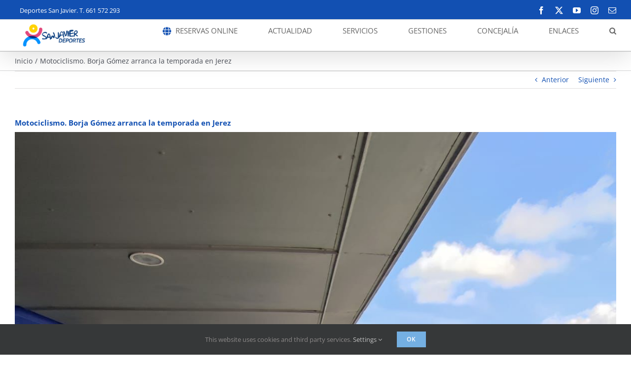

--- FILE ---
content_type: text/html; charset=UTF-8
request_url: https://deportes.sanjavier.es/2022/03/motociclismo-borja-arranca-la-temporada-en-jerez/
body_size: 20775
content:
<!DOCTYPE html>
<html class="avada-html-layout-wide avada-html-header-position-top" lang="es" prefix="og: http://ogp.me/ns# fb: http://ogp.me/ns/fb#">
<head>
	<meta http-equiv="X-UA-Compatible" content="IE=edge" />
	<meta http-equiv="Content-Type" content="text/html; charset=utf-8"/>
	<meta name="viewport" content="width=device-width, initial-scale=1" />
	<title>Motociclismo. Borja Gómez arranca la temporada en Jerez &#8211; San Javier Deportes</title>
<meta name='robots' content='max-image-preview:large' />
	<style>img:is([sizes="auto" i], [sizes^="auto," i]) { contain-intrinsic-size: 3000px 1500px }</style>
	<link rel="alternate" type="application/rss+xml" title="San Javier Deportes &raquo; Feed" href="https://deportes.sanjavier.es/feed/" />
<link rel="alternate" type="application/rss+xml" title="San Javier Deportes &raquo; Feed de los comentarios" href="https://deportes.sanjavier.es/comments/feed/" />
<link rel="alternate" type="text/calendar" title="San Javier Deportes &raquo; iCal Feed" href="https://deportes.sanjavier.es/eventos/?ical=1" />
					<link rel="shortcut icon" href="https://deportes.sanjavier.es/wordpress/wp-content/uploads/2020/06/favicon.png" type="image/x-icon" />
		
		
		
									<meta name="description" content="Boja Gómez, el piloto sanjaviereño campeón de España, comienza la temporada con los primeros test oficiales realizados la semana pasada en Jerez y ésta, vuelve para realizarlos con la Federación.

Ver vídeo

IG Borja Gómez"/>
				
		<meta property="og:locale" content="es_ES"/>
		<meta property="og:type" content="article"/>
		<meta property="og:site_name" content="San Javier Deportes"/>
		<meta property="og:title" content="  Motociclismo. Borja Gómez arranca la temporada en Jerez"/>
				<meta property="og:description" content="Boja Gómez, el piloto sanjaviereño campeón de España, comienza la temporada con los primeros test oficiales realizados la semana pasada en Jerez y ésta, vuelve para realizarlos con la Federación.

Ver vídeo

IG Borja Gómez"/>
				<meta property="og:url" content="https://deportes.sanjavier.es/2022/03/motociclismo-borja-arranca-la-temporada-en-jerez/"/>
										<meta property="article:published_time" content="2022-03-16T12:19:45+01:00"/>
							<meta property="article:modified_time" content="2022-03-16T12:24:29+01:00"/>
								<meta name="author" content="Rafa"/>
								<meta property="og:image" content="https://deportes.sanjavier.es/wordpress/wp-content/uploads/2022/03/PHOTO-2022-03-16-12-54-17-3.jpg"/>
		<meta property="og:image:width" content="1201"/>
		<meta property="og:image:height" content="1600"/>
		<meta property="og:image:type" content="image/jpeg"/>
				<script type="text/javascript">
/* <![CDATA[ */
window._wpemojiSettings = {"baseUrl":"https:\/\/s.w.org\/images\/core\/emoji\/16.0.1\/72x72\/","ext":".png","svgUrl":"https:\/\/s.w.org\/images\/core\/emoji\/16.0.1\/svg\/","svgExt":".svg","source":{"concatemoji":"https:\/\/deportes.sanjavier.es\/wordpress\/wp-includes\/js\/wp-emoji-release.min.js?ver=6.8.3"}};
/*! This file is auto-generated */
!function(s,n){var o,i,e;function c(e){try{var t={supportTests:e,timestamp:(new Date).valueOf()};sessionStorage.setItem(o,JSON.stringify(t))}catch(e){}}function p(e,t,n){e.clearRect(0,0,e.canvas.width,e.canvas.height),e.fillText(t,0,0);var t=new Uint32Array(e.getImageData(0,0,e.canvas.width,e.canvas.height).data),a=(e.clearRect(0,0,e.canvas.width,e.canvas.height),e.fillText(n,0,0),new Uint32Array(e.getImageData(0,0,e.canvas.width,e.canvas.height).data));return t.every(function(e,t){return e===a[t]})}function u(e,t){e.clearRect(0,0,e.canvas.width,e.canvas.height),e.fillText(t,0,0);for(var n=e.getImageData(16,16,1,1),a=0;a<n.data.length;a++)if(0!==n.data[a])return!1;return!0}function f(e,t,n,a){switch(t){case"flag":return n(e,"\ud83c\udff3\ufe0f\u200d\u26a7\ufe0f","\ud83c\udff3\ufe0f\u200b\u26a7\ufe0f")?!1:!n(e,"\ud83c\udde8\ud83c\uddf6","\ud83c\udde8\u200b\ud83c\uddf6")&&!n(e,"\ud83c\udff4\udb40\udc67\udb40\udc62\udb40\udc65\udb40\udc6e\udb40\udc67\udb40\udc7f","\ud83c\udff4\u200b\udb40\udc67\u200b\udb40\udc62\u200b\udb40\udc65\u200b\udb40\udc6e\u200b\udb40\udc67\u200b\udb40\udc7f");case"emoji":return!a(e,"\ud83e\udedf")}return!1}function g(e,t,n,a){var r="undefined"!=typeof WorkerGlobalScope&&self instanceof WorkerGlobalScope?new OffscreenCanvas(300,150):s.createElement("canvas"),o=r.getContext("2d",{willReadFrequently:!0}),i=(o.textBaseline="top",o.font="600 32px Arial",{});return e.forEach(function(e){i[e]=t(o,e,n,a)}),i}function t(e){var t=s.createElement("script");t.src=e,t.defer=!0,s.head.appendChild(t)}"undefined"!=typeof Promise&&(o="wpEmojiSettingsSupports",i=["flag","emoji"],n.supports={everything:!0,everythingExceptFlag:!0},e=new Promise(function(e){s.addEventListener("DOMContentLoaded",e,{once:!0})}),new Promise(function(t){var n=function(){try{var e=JSON.parse(sessionStorage.getItem(o));if("object"==typeof e&&"number"==typeof e.timestamp&&(new Date).valueOf()<e.timestamp+604800&&"object"==typeof e.supportTests)return e.supportTests}catch(e){}return null}();if(!n){if("undefined"!=typeof Worker&&"undefined"!=typeof OffscreenCanvas&&"undefined"!=typeof URL&&URL.createObjectURL&&"undefined"!=typeof Blob)try{var e="postMessage("+g.toString()+"("+[JSON.stringify(i),f.toString(),p.toString(),u.toString()].join(",")+"));",a=new Blob([e],{type:"text/javascript"}),r=new Worker(URL.createObjectURL(a),{name:"wpTestEmojiSupports"});return void(r.onmessage=function(e){c(n=e.data),r.terminate(),t(n)})}catch(e){}c(n=g(i,f,p,u))}t(n)}).then(function(e){for(var t in e)n.supports[t]=e[t],n.supports.everything=n.supports.everything&&n.supports[t],"flag"!==t&&(n.supports.everythingExceptFlag=n.supports.everythingExceptFlag&&n.supports[t]);n.supports.everythingExceptFlag=n.supports.everythingExceptFlag&&!n.supports.flag,n.DOMReady=!1,n.readyCallback=function(){n.DOMReady=!0}}).then(function(){return e}).then(function(){var e;n.supports.everything||(n.readyCallback(),(e=n.source||{}).concatemoji?t(e.concatemoji):e.wpemoji&&e.twemoji&&(t(e.twemoji),t(e.wpemoji)))}))}((window,document),window._wpemojiSettings);
/* ]]> */
</script>
<style id='wp-emoji-styles-inline-css' type='text/css'>

	img.wp-smiley, img.emoji {
		display: inline !important;
		border: none !important;
		box-shadow: none !important;
		height: 1em !important;
		width: 1em !important;
		margin: 0 0.07em !important;
		vertical-align: -0.1em !important;
		background: none !important;
		padding: 0 !important;
	}
</style>
<link rel='stylesheet' id='fusion-dynamic-css-css' href='https://deportes.sanjavier.es/wordpress/wp-content/uploads/fusion-styles/25bbb9f2afc441d62b78990dac5a64e0.min.css?ver=3.13.3' type='text/css' media='all' />
<script type="text/javascript" src="https://deportes.sanjavier.es/wordpress/wp-includes/js/jquery/jquery.min.js?ver=3.7.1" id="jquery-core-js"></script>
<script type="text/javascript" src="https://deportes.sanjavier.es/wordpress/wp-includes/js/jquery/jquery-migrate.min.js?ver=3.4.1" id="jquery-migrate-js"></script>
<link rel="https://api.w.org/" href="https://deportes.sanjavier.es/wp-json/" /><link rel="alternate" title="JSON" type="application/json" href="https://deportes.sanjavier.es/wp-json/wp/v2/posts/13800" /><link rel="EditURI" type="application/rsd+xml" title="RSD" href="https://deportes.sanjavier.es/wordpress/xmlrpc.php?rsd" />
<meta name="generator" content="WordPress 6.8.3" />
<link rel="canonical" href="https://deportes.sanjavier.es/2022/03/motociclismo-borja-arranca-la-temporada-en-jerez/" />
<link rel='shortlink' href='https://deportes.sanjavier.es/?p=13800' />
<link rel="alternate" title="oEmbed (JSON)" type="application/json+oembed" href="https://deportes.sanjavier.es/wp-json/oembed/1.0/embed?url=https%3A%2F%2Fdeportes.sanjavier.es%2F2022%2F03%2Fmotociclismo-borja-arranca-la-temporada-en-jerez%2F" />
<link rel="alternate" title="oEmbed (XML)" type="text/xml+oembed" href="https://deportes.sanjavier.es/wp-json/oembed/1.0/embed?url=https%3A%2F%2Fdeportes.sanjavier.es%2F2022%2F03%2Fmotociclismo-borja-arranca-la-temporada-en-jerez%2F&#038;format=xml" />
<meta name="tec-api-version" content="v1"><meta name="tec-api-origin" content="https://deportes.sanjavier.es"><link rel="alternate" href="https://deportes.sanjavier.es/wp-json/tribe/events/v1/" /><style type="text/css" id="css-fb-visibility">@media screen and (max-width: 640px){.fusion-no-small-visibility{display:none !important;}body .sm-text-align-center{text-align:center !important;}body .sm-text-align-left{text-align:left !important;}body .sm-text-align-right{text-align:right !important;}body .sm-flex-align-center{justify-content:center !important;}body .sm-flex-align-flex-start{justify-content:flex-start !important;}body .sm-flex-align-flex-end{justify-content:flex-end !important;}body .sm-mx-auto{margin-left:auto !important;margin-right:auto !important;}body .sm-ml-auto{margin-left:auto !important;}body .sm-mr-auto{margin-right:auto !important;}body .fusion-absolute-position-small{position:absolute;top:auto;width:100%;}.awb-sticky.awb-sticky-small{ position: sticky; top: var(--awb-sticky-offset,0); }}@media screen and (min-width: 641px) and (max-width: 1024px){.fusion-no-medium-visibility{display:none !important;}body .md-text-align-center{text-align:center !important;}body .md-text-align-left{text-align:left !important;}body .md-text-align-right{text-align:right !important;}body .md-flex-align-center{justify-content:center !important;}body .md-flex-align-flex-start{justify-content:flex-start !important;}body .md-flex-align-flex-end{justify-content:flex-end !important;}body .md-mx-auto{margin-left:auto !important;margin-right:auto !important;}body .md-ml-auto{margin-left:auto !important;}body .md-mr-auto{margin-right:auto !important;}body .fusion-absolute-position-medium{position:absolute;top:auto;width:100%;}.awb-sticky.awb-sticky-medium{ position: sticky; top: var(--awb-sticky-offset,0); }}@media screen and (min-width: 1025px){.fusion-no-large-visibility{display:none !important;}body .lg-text-align-center{text-align:center !important;}body .lg-text-align-left{text-align:left !important;}body .lg-text-align-right{text-align:right !important;}body .lg-flex-align-center{justify-content:center !important;}body .lg-flex-align-flex-start{justify-content:flex-start !important;}body .lg-flex-align-flex-end{justify-content:flex-end !important;}body .lg-mx-auto{margin-left:auto !important;margin-right:auto !important;}body .lg-ml-auto{margin-left:auto !important;}body .lg-mr-auto{margin-right:auto !important;}body .fusion-absolute-position-large{position:absolute;top:auto;width:100%;}.awb-sticky.awb-sticky-large{ position: sticky; top: var(--awb-sticky-offset,0); }}</style><style type="text/css" id="custom-background-css">
body.custom-background { background-color: #1e73be; }
</style>
			<script type="text/javascript">
			var doc = document.documentElement;
			doc.setAttribute( 'data-useragent', navigator.userAgent );
		</script>
		<!-- Global site tag (gtag.js) - Google Analytics -->
<script async src="https://www.googletagmanager.com/gtag/js?id=UA-5066701-29"></script>
<script>
  window.dataLayer = window.dataLayer || [];
  function gtag(){dataLayer.push(arguments);}
  gtag('js', new Date());

  gtag('config', 'UA-5066701-29');
</script>
	</head>

<body class="wp-singular post-template-default single single-post postid-13800 single-format-standard custom-background wp-theme-Avada tribe-no-js fusion-image-hovers fusion-pagination-sizing fusion-button_type-flat fusion-button_span-yes fusion-button_gradient-linear avada-image-rollover-circle-no avada-image-rollover-yes avada-image-rollover-direction-fade fusion-body ltr fusion-sticky-header no-mobile-sticky-header no-mobile-slidingbar avada-has-rev-slider-styles fusion-disable-outline fusion-sub-menu-slide mobile-logo-pos-left layout-wide-mode avada-has-boxed-modal-shadow-none layout-scroll-offset-full avada-has-zero-margin-offset-top fusion-top-header menu-text-align-center mobile-menu-design-modern fusion-hide-pagination-text fusion-header-layout-v2 avada-responsive avada-footer-fx-none avada-menu-highlight-style-bottombar fusion-search-form-clean fusion-main-menu-search-dropdown fusion-avatar-square avada-sticky-shrinkage avada-dropdown-styles avada-blog-layout-grid avada-blog-archive-layout-grid avada-ec-not-100-width avada-ec-meta-layout-disabled avada-header-shadow-yes avada-menu-icon-position-left avada-has-megamenu-shadow avada-has-mainmenu-dropdown-divider avada-has-pagetitle-bg-full avada-has-mobile-menu-search avada-has-main-nav-search-icon avada-has-breadcrumb-mobile-hidden avada-has-titlebar-bar_and_content avada-has-transparent-timeline_color avada-has-pagination-padding avada-flyout-menu-direction-top avada-ec-views-v2" data-awb-post-id="13800">
		<a class="skip-link screen-reader-text" href="#content">Saltar al contenido</a>

	<div id="boxed-wrapper">
		
		<div id="wrapper" class="fusion-wrapper">
			<div id="home" style="position:relative;top:-1px;"></div>
							
					
			<header class="fusion-header-wrapper fusion-header-shadow">
				<div class="fusion-header-v2 fusion-logo-alignment fusion-logo-left fusion-sticky-menu- fusion-sticky-logo- fusion-mobile-logo-1  fusion-mobile-menu-design-modern">
					
<div class="fusion-secondary-header">
	<div class="fusion-row">
					<div class="fusion-alignleft">
				<div class="fusion-contact-info"><span class="fusion-contact-info-phone-number">Deportes San Javier.    T. 661 572 293</span></div>			</div>
							<div class="fusion-alignright">
				<div class="fusion-social-links-header"><div class="fusion-social-networks"><div class="fusion-social-networks-wrapper"><a  class="fusion-social-network-icon fusion-tooltip fusion-facebook awb-icon-facebook" style data-placement="bottom" data-title="Facebook" data-toggle="tooltip" title="Facebook" href="https://www.facebook.com/sanjavierdeportes" target="_blank" rel="noreferrer"><span class="screen-reader-text">Facebook</span></a><a  class="fusion-social-network-icon fusion-tooltip fusion-twitter awb-icon-twitter" style data-placement="bottom" data-title="X" data-toggle="tooltip" title="X" href="https://twitter.com/PDMSanJavier" target="_blank" rel="noopener noreferrer"><span class="screen-reader-text">X</span></a><a  class="fusion-social-network-icon fusion-tooltip fusion-youtube awb-icon-youtube" style data-placement="bottom" data-title="YouTube" data-toggle="tooltip" title="YouTube" href="https://www.youtube.com/channel/UC0DCJDo6EuCxaqjVXirTczg/" target="_blank" rel="noopener noreferrer"><span class="screen-reader-text">YouTube</span></a><a  class="fusion-social-network-icon fusion-tooltip fusion-instagram awb-icon-instagram" style data-placement="bottom" data-title="Instagram" data-toggle="tooltip" title="Instagram" href="https://www.instagram.com/san_javier_deportes/" target="_blank" rel="noopener noreferrer"><span class="screen-reader-text">Instagram</span></a><a  class="fusion-social-network-icon fusion-tooltip fusion-mail awb-icon-mail" style data-placement="bottom" data-title="Correo electrónico" data-toggle="tooltip" title="Correo electrónico" href="mailto:&#100;eporte&#115;&#064;&#115;&#097;nj&#097;v&#105;&#101;&#114;.e&#115;" target="_self" rel="noopener noreferrer"><span class="screen-reader-text">Correo electrónico</span></a></div></div></div>			</div>
			</div>
</div>
<div class="fusion-header-sticky-height"></div>
<div class="fusion-header">
	<div class="fusion-row">
					<div class="fusion-logo" data-margin-top="0px" data-margin-bottom="0px" data-margin-left="0px" data-margin-right="0px">
			<a class="fusion-logo-link"  href="https://deportes.sanjavier.es/" >

						<!-- standard logo -->
			<img src="https://deportes.sanjavier.es/wordpress/wp-content/uploads/2020/04/logo_deportes_menu-min.png" srcset="https://deportes.sanjavier.es/wordpress/wp-content/uploads/2020/04/logo_deportes_menu-min.png 1x, https://deportes.sanjavier.es/wordpress/wp-content/uploads/2020/04/logo_deportes_retina.png 2x" width="138" height="63" style="max-height:63px;height:auto;" alt="San Javier Deportes Logo" data-retina_logo_url="https://deportes.sanjavier.es/wordpress/wp-content/uploads/2020/04/logo_deportes_retina.png" class="fusion-standard-logo" />

											<!-- mobile logo -->
				<img src="https://deportes.sanjavier.es/wordpress/wp-content/uploads/2020/04/logo_deportes_retina.png" srcset="https://deportes.sanjavier.es/wordpress/wp-content/uploads/2020/04/logo_deportes_retina.png 1x, https://deportes.sanjavier.es/wordpress/wp-content/uploads/2020/04/logo_deportes_retina.png 2x" width="691" height="313" style="max-height:313px;height:auto;" alt="San Javier Deportes Logo" data-retina_logo_url="https://deportes.sanjavier.es/wordpress/wp-content/uploads/2020/04/logo_deportes_retina.png" class="fusion-mobile-logo" />
			
					</a>
		</div>		<nav class="fusion-main-menu" aria-label="Menú principal"><ul id="menu-main-menu" class="fusion-menu"><li  id="menu-item-4119"  class="menu-item menu-item-type-custom menu-item-object-custom menu-item-4119"  data-item-id="4119"><a  target="_blank" rel="noopener noreferrer" href="https://aytosanjavier.deporsite.net/" class="fusion-flex-link fusion-bottombar-highlight"><span class="fusion-megamenu-icon"><i class="glyphicon fa-globe fas" aria-hidden="true"></i></span><span class="menu-text">RESERVAS ONLINE</span></a></li><li  id="menu-item-2539"  class="menu-item menu-item-type-custom menu-item-object-custom menu-item-has-children menu-item-2539 fusion-dropdown-menu"  data-item-id="2539"><a  href="#" class="fusion-bottombar-highlight"><span class="menu-text">ACTUALIDAD</span></a><ul class="sub-menu"><li  id="menu-item-23309"  class="menu-item menu-item-type-post_type menu-item-object-page current_page_parent menu-item-23309 fusion-dropdown-submenu" ><a  href="https://deportes.sanjavier.es/noticias/" class="fusion-bottombar-highlight"><span>Noticias</span></a></li><li  id="menu-item-3247"  class="menu-item menu-item-type-custom menu-item-object-custom menu-item-3247 fusion-dropdown-submenu" ><a  href="http://deportes.sanjavier.es/eventos/" class="fusion-bottombar-highlight"><span>Eventos</span></a></li><li  id="menu-item-1981"  class="menu-item menu-item-type-post_type menu-item-object-page menu-item-1981 fusion-dropdown-submenu" ><a  href="https://deportes.sanjavier.es/clubes-deportivos/" class="fusion-bottombar-highlight"><span>Clubes Deportivos</span></a></li><li  id="menu-item-1980"  class="menu-item menu-item-type-post_type menu-item-object-page menu-item-1980 fusion-dropdown-submenu" ><a  href="https://deportes.sanjavier.es/deportistas-destacados/" class="fusion-bottombar-highlight"><span>Deportistas destacados</span></a></li><li  id="menu-item-14083"  class="menu-item menu-item-type-custom menu-item-object-custom menu-item-14083 fusion-dropdown-submenu" ><a  href="http://deportes.sanjavier.es/wordpress/wp-content/uploads/2022/03/Tecnicos-Deportivos-Deportes-Marzo-2022.pdf" class="fusion-bottombar-highlight"><span>Nuestros Técnicos Deportivos</span></a></li><li  id="menu-item-2024"  class="menu-item menu-item-type-post_type menu-item-object-page menu-item-2024 fusion-dropdown-submenu" ><a  href="https://deportes.sanjavier.es/tablon-de-anuncios/" class="fusion-bottombar-highlight"><span>Tablón de Anuncios</span></a></li><li  id="menu-item-4723"  class="menu-item menu-item-type-custom menu-item-object-custom menu-item-has-children menu-item-4723 fusion-dropdown-submenu" ><a  href="#" class="fusion-bottombar-highlight"><span>Nuestras piscinas hoy</span></a><ul class="sub-menu"><li  id="menu-item-4822"  class="menu-item menu-item-type-custom menu-item-object-custom menu-item-4822" ><a  target="_blank" rel="noopener noreferrer" href="https://is.gd/verano_sanjavier" class="fusion-bottombar-highlight"><span>Piscina De Verano</span></a></li><li  id="menu-item-4821"  class="menu-item menu-item-type-custom menu-item-object-custom menu-item-4821" ><a  target="_blank" rel="noopener noreferrer" href="https://is.gd/climatizada_sanjavier" class="fusion-bottombar-highlight"><span>Piscina Climatizada</span></a></li></ul></li><li  id="menu-item-4812"  class="menu-item menu-item-type-custom menu-item-object-custom menu-item-4812 fusion-dropdown-submenu" ><a  target="_blank" rel="noopener noreferrer" href="https://yomequedoencasa-sanjavierdeportes.blogspot.com/?view=snapshot" class="fusion-bottombar-highlight"><span>Sesiones Online</span></a></li><li  id="menu-item-2647"  class="menu-item menu-item-type-post_type menu-item-object-page menu-item-2647 fusion-dropdown-submenu" ><a  href="https://deportes.sanjavier.es/agenda/galerias/" class="fusion-bottombar-highlight"><span>Galerías</span></a></li><li  id="menu-item-4337"  class="menu-item menu-item-type-post_type menu-item-object-page menu-item-4337 fusion-dropdown-submenu" ><a  href="https://deportes.sanjavier.es/archivo-de-noticias/" class="fusion-bottombar-highlight"><span>Archivo de noticias</span></a></li><li  id="menu-item-5109"  class="menu-item menu-item-type-post_type menu-item-object-page menu-item-5109 fusion-dropdown-submenu" ><a  href="https://deportes.sanjavier.es/lamanga/" class="fusion-bottombar-highlight"><span>Polideportivo de La Manga</span></a></li></ul></li><li  id="menu-item-2543"  class="menu-item menu-item-type-custom menu-item-object-custom menu-item-has-children menu-item-2543 fusion-dropdown-menu"  data-item-id="2543"><a  href="#" class="fusion-bottombar-highlight"><span class="menu-text">SERVICIOS</span></a><ul class="sub-menu"><li  id="menu-item-9336"  class="menu-item menu-item-type-post_type menu-item-object-page menu-item-9336 fusion-dropdown-submenu" ><a  href="https://deportes.sanjavier.es/alquiler-de-instalaciones-deportivas/" class="fusion-bottombar-highlight"><span>Alquiler de Instalaciones Deportivas</span></a></li><li  id="menu-item-6607"  class="menu-item menu-item-type-custom menu-item-object-custom menu-item-has-children menu-item-6607 fusion-dropdown-submenu" ><a  class="fusion-bottombar-highlight"><span>Actividades Deportivas</span></a><ul class="sub-menu"><li  id="menu-item-37714"  class="menu-item menu-item-type-post_type menu-item-object-page menu-item-37714" ><a  href="https://deportes.sanjavier.es/actividades-deportivas-principal-2025-2026/" class="fusion-bottombar-highlight"><span>Actividades Deportivas 2025-2026</span></a></li><li  id="menu-item-34064"  class="menu-item menu-item-type-post_type menu-item-object-page menu-item-34064" ><a  href="https://deportes.sanjavier.es/actividades-deportivas-verano-2025/" class="fusion-bottombar-highlight"><span>Actividades Deportivas Verano 2025</span></a></li></ul></li><li  id="menu-item-2031"  class="menu-item menu-item-type-post_type menu-item-object-page menu-item-2031 fusion-dropdown-submenu" ><a  href="https://deportes.sanjavier.es/programas-especificos/" class="fusion-bottombar-highlight"><span>Programas Específicos</span></a></li><li  id="menu-item-2029"  class="menu-item menu-item-type-post_type menu-item-object-page menu-item-2029 fusion-dropdown-submenu" ><a  href="https://deportes.sanjavier.es/deporte-escolar/" class="fusion-bottombar-highlight"><span>Deporte Escolar</span></a></li><li  id="menu-item-2028"  class="menu-item menu-item-type-post_type menu-item-object-page menu-item-2028 fusion-dropdown-submenu" ><a  href="https://deportes.sanjavier.es/programa-activa/" class="fusion-bottombar-highlight"><span>Programa Activa</span></a></li><li  id="menu-item-2027"  class="menu-item menu-item-type-post_type menu-item-object-page menu-item-2027 fusion-dropdown-submenu" ><a  href="https://deportes.sanjavier.es/programa-activa-ninos/" class="fusion-bottombar-highlight"><span>Programa Activa Familias</span></a></li><li  id="menu-item-2026"  class="menu-item menu-item-type-post_type menu-item-object-page menu-item-2026 fusion-dropdown-submenu" ><a  href="https://deportes.sanjavier.es/programa-citius-altius-fortius/" class="fusion-bottombar-highlight"><span>Programa Deportistas+</span></a></li><li  id="menu-item-2025"  class="menu-item menu-item-type-post_type menu-item-object-page menu-item-2025 fusion-dropdown-submenu" ><a  href="https://deportes.sanjavier.es/albergue-deportivo/" class="fusion-bottombar-highlight"><span>Albergue Deportivo</span></a></li><li  id="menu-item-2023"  class="menu-item menu-item-type-post_type menu-item-object-page menu-item-2023 fusion-dropdown-submenu" ><a  href="https://deportes.sanjavier.es/ludosport/" class="fusion-bottombar-highlight"><span>LudoSport</span></a></li><li  id="menu-item-2022"  class="menu-item menu-item-type-post_type menu-item-object-page menu-item-2022 fusion-dropdown-submenu" ><a  href="https://deportes.sanjavier.es/cafeteria/" class="fusion-bottombar-highlight"><span>Cafetería</span></a></li></ul></li><li  id="menu-item-2544"  class="menu-item menu-item-type-custom menu-item-object-custom menu-item-has-children menu-item-2544 fusion-dropdown-menu"  data-item-id="2544"><a  href="#" class="fusion-bottombar-highlight"><span class="menu-text">GESTIONES</span></a><ul class="sub-menu"><li  id="menu-item-2051"  class="menu-item menu-item-type-custom menu-item-object-custom menu-item-2051 fusion-dropdown-submenu" ><a  target="_blank" rel="noopener noreferrer" href="https://sede.sanjavier.es/sta/CarpetaPublic/doEvent?APP_CODE=STA&#038;PAGE_CODE=PTS_CATSERV&#038;medioPres=3" class="fusion-bottombar-highlight"><span>OFICINA ELECTRÓNICA</span></a></li><li  id="menu-item-2040"  class="menu-item menu-item-type-post_type menu-item-object-page menu-item-2040 fusion-dropdown-submenu" ><a  href="https://deportes.sanjavier.es/precios-publicos/" class="fusion-bottombar-highlight"><span>Precios Públicos</span></a></li><li  id="menu-item-2039"  class="menu-item menu-item-type-post_type menu-item-object-page menu-item-2039 fusion-dropdown-submenu" ><a  href="https://deportes.sanjavier.es/descargas/" class="fusion-bottombar-highlight"><span>Descargas</span></a></li><li  id="menu-item-2038"  class="menu-item menu-item-type-post_type menu-item-object-page menu-item-2038 fusion-dropdown-submenu" ><a  href="https://deportes.sanjavier.es/subvenciones/" class="fusion-bottombar-highlight"><span>Subvenciones</span></a></li></ul></li><li  id="menu-item-2559"  class="menu-item menu-item-type-custom menu-item-object-custom menu-item-has-children menu-item-2559 fusion-dropdown-menu"  data-item-id="2559"><a  href="#" class="fusion-bottombar-highlight"><span class="menu-text">CONCEJALÍA</span></a><ul class="sub-menu"><li  id="menu-item-2225"  class="menu-item menu-item-type-post_type menu-item-object-page menu-item-2225 fusion-dropdown-submenu" ><a  href="https://deportes.sanjavier.es/saluda-concejal/" class="fusion-bottombar-highlight"><span>Saluda Concejal</span></a></li><li  id="menu-item-14082"  class="menu-item menu-item-type-custom menu-item-object-custom menu-item-14082 fusion-dropdown-submenu" ><a  href="http://deportes.sanjavier.es/wordpress/wp-content/uploads/2022/03/Tecnicos-Deportivos-Deportes-Marzo-2022.pdf" class="fusion-bottombar-highlight"><span>Nuestros Técnicos Deportivos</span></a></li><li  id="menu-item-4854"  class="menu-item menu-item-type-post_type menu-item-object-page menu-item-4854 fusion-dropdown-submenu" ><a  href="https://deportes.sanjavier.es/horarios/" class="fusion-bottombar-highlight"><span>Horarios</span></a></li><li  id="menu-item-2068"  class="menu-item menu-item-type-post_type menu-item-object-page menu-item-2068 fusion-dropdown-submenu" ><a  href="https://deportes.sanjavier.es/instalaciones/" class="fusion-bottombar-highlight"><span>Instalaciones</span></a></li><li  id="menu-item-2224"  class="menu-item menu-item-type-post_type menu-item-object-page menu-item-2224 fusion-dropdown-submenu" ><a  href="https://deportes.sanjavier.es/normativa/" class="fusion-bottombar-highlight"><span>Normativa</span></a></li><li  id="menu-item-2226"  class="menu-item menu-item-type-post_type menu-item-object-page menu-item-2226 fusion-dropdown-submenu" ><a  href="https://deportes.sanjavier.es/contacto/" class="fusion-bottombar-highlight"><span>Contacto</span></a></li></ul></li><li  id="menu-item-4726"  class="menu-item menu-item-type-custom menu-item-object-custom menu-item-has-children menu-item-4726 fusion-dropdown-menu"  data-item-id="4726"><a  href="#" class="fusion-bottombar-highlight"><span class="menu-text">ENLACES</span></a><ul class="sub-menu"><li  id="menu-item-2547"  class="menu-item menu-item-type-custom menu-item-object-custom menu-item-has-children menu-item-2547 fusion-dropdown-submenu" ><a  href="https://www.sanjavier.es" class="fusion-bottombar-highlight"><span>AYUNTAMIENTO</span></a><ul class="sub-menu"><li  id="menu-item-2041"  class="menu-item menu-item-type-custom menu-item-object-custom menu-item-2041" ><a  target="_blank" rel="noopener noreferrer" href="http://www.sanjavier.es/es/ayuntamiento-el-gobierno" class="fusion-bottombar-highlight"><span>Gobierno</span></a></li><li  id="menu-item-2042"  class="menu-item menu-item-type-custom menu-item-object-custom menu-item-2042" ><a  target="_blank" rel="noopener noreferrer" href="http://www.sanjavier.es/es/ayuntamiento-presupuestos" class="fusion-bottombar-highlight"><span>Presupuestos</span></a></li><li  id="menu-item-2043"  class="menu-item menu-item-type-custom menu-item-object-custom menu-item-2043" ><a  target="_blank" rel="noopener noreferrer" href="http://www.sanjavier.es/es/ayuntamiento-planteamiento-urbanistico" class="fusion-bottombar-highlight"><span>Planteamiento Urbanistico</span></a></li><li  id="menu-item-2044"  class="menu-item menu-item-type-custom menu-item-object-custom menu-item-2044" ><a  target="_blank" rel="noopener noreferrer" href="http://www.sanjavier.es/es/ayuntamiento-organizacion-municipal" class="fusion-bottombar-highlight"><span>Organización Municipal</span></a></li><li  id="menu-item-2045"  class="menu-item menu-item-type-custom menu-item-object-custom menu-item-2045" ><a  target="_blank" rel="noopener noreferrer" href="http://www.sanjavier.es/es/ayuntamiento-normativas" class="fusion-bottombar-highlight"><span>Normativa</span></a></li><li  id="menu-item-2046"  class="menu-item menu-item-type-custom menu-item-object-custom menu-item-2046" ><a  target="_blank" rel="noopener noreferrer" href="http://www.sanjavier.es/es/ayuntamiento-como-llegar" class="fusion-bottombar-highlight"><span>Localización</span></a></li><li  id="menu-item-2047"  class="menu-item menu-item-type-custom menu-item-object-custom menu-item-2047" ><a  target="_blank" rel="noopener noreferrer" href="http://www.sanjavier.es/es/ayuntamiento-planes-y-proyectos" class="fusion-bottombar-highlight"><span>Planes y Proyectos</span></a></li><li  id="menu-item-2048"  class="menu-item menu-item-type-custom menu-item-object-custom menu-item-2048" ><a  target="_blank" rel="noopener noreferrer" href="http://www.sanjavier.es/es/ayuntamiento-edictos" class="fusion-bottombar-highlight"><span>Edictos</span></a></li><li  id="menu-item-2049"  class="menu-item menu-item-type-custom menu-item-object-custom menu-item-2049" ><a  target="_blank" rel="noopener noreferrer" href="http://www.sanjavier.es/es/seccion-24-contrataci-n" class="fusion-bottombar-highlight"><span>Perfil del Contratante</span></a></li><li  id="menu-item-2050"  class="menu-item menu-item-type-custom menu-item-object-custom menu-item-2050" ><a  target="_blank" rel="noopener noreferrer" href="http://www.sanjavier.es/es/ayuntamiento-empleo-publico" class="fusion-bottombar-highlight"><span>Empleo Público</span></a></li></ul></li><li  id="menu-item-4727"  class="menu-item menu-item-type-custom menu-item-object-custom menu-item-4727 fusion-dropdown-submenu" ><a  target="_blank" rel="noopener noreferrer" href="https://turismo.sanjavier.es" class="fusion-bottombar-highlight"><span>Turismo San Javier</span></a></li><li  id="menu-item-5104"  class="menu-item menu-item-type-custom menu-item-object-custom menu-item-5104 fusion-dropdown-submenu" ><a  target="_blank" rel="noopener noreferrer" href="http://deportes.sanjavier.es/lamanga/" class="fusion-bottombar-highlight"><span>Polideportivo de La Manga</span></a></li><li  id="menu-item-4785"  class="menu-item menu-item-type-custom menu-item-object-custom menu-item-4785 fusion-dropdown-submenu" ><a  target="_blank" rel="noopener noreferrer" href="https://www.um.es/web/ccdeporte/" class="fusion-bottombar-highlight"><span>Facultad CAFD</span></a></li><li  id="menu-item-4816"  class="menu-item menu-item-type-custom menu-item-object-custom menu-item-4816 fusion-dropdown-submenu" ><a  target="_blank" rel="noopener noreferrer" href="https://deportes.carm.es/" class="fusion-bottombar-highlight"><span>Deportes CARM</span></a></li><li  id="menu-item-4817"  class="menu-item menu-item-type-custom menu-item-object-custom menu-item-4817 fusion-dropdown-submenu" ><a  target="_blank" rel="noopener noreferrer" href="http://www.carm.es/web/pagina?IDCONTENIDO=55&#038;IDTIPO=140&#038;RASTRO=c$m" class="fusion-bottombar-highlight"><span>DGD</span></a></li><li  id="menu-item-4818"  class="menu-item menu-item-type-custom menu-item-object-custom menu-item-4818 fusion-dropdown-submenu" ><a  target="_blank" rel="noopener noreferrer" href="https://www.csd.gob.es/es" class="fusion-bottombar-highlight"><span>CSD</span></a></li><li  id="menu-item-4871"  class="menu-item menu-item-type-custom menu-item-object-custom menu-item-4871 fusion-dropdown-submenu" ><a  target="_blank" rel="noopener noreferrer" href="http://munideporte.com/" class="fusion-bottombar-highlight"><span>Munideporte</span></a></li><li  id="menu-item-4819"  class="menu-item menu-item-type-custom menu-item-object-custom menu-item-4819 fusion-dropdown-submenu" ><a  target="_blank" rel="noopener noreferrer" href="http://deportes.sanjavier.es/clubes-deportivos/" class="fusion-bottombar-highlight"><span>Clubes Deportivos</span></a></li><li  id="menu-item-4788"  class="menu-item menu-item-type-custom menu-item-object-custom menu-item-4788 fusion-dropdown-submenu" ><a  target="_blank" rel="noopener noreferrer" href="http://www.enmarmenor.com/enmm/" class="fusion-bottombar-highlight"><span>Estación Náutica Mar Menor</span></a></li><li  id="menu-item-4787"  class="menu-item menu-item-type-custom menu-item-object-custom menu-item-4787 fusion-dropdown-submenu" ><a  target="_blank" rel="noopener noreferrer" href="http://carmurcia.es" class="fusion-bottombar-highlight"><span>C.A.R. “Infanta Cristina”</span></a></li><li  id="menu-item-4790"  class="menu-item menu-item-type-custom menu-item-object-custom menu-item-4790 fusion-dropdown-submenu" ><a  target="_blank" rel="noopener noreferrer" href="https://ejercitodelaire.defensa.gob.es/EA/ejercitodelaire/es/organizacion/unidades/unidad/Academia-General-del-Aire-AGA/" class="fusion-bottombar-highlight"><span>Academia General del Aire</span></a></li><li  id="menu-item-4791"  class="menu-item menu-item-type-custom menu-item-object-custom menu-item-4791 fusion-dropdown-submenu" ><a  target="_blank" rel="noopener noreferrer" href="https://patrullaaguila.defensa.gob.es" class="fusion-bottombar-highlight"><span>Patrulla Águila</span></a></li><li  id="menu-item-4792"  class="menu-item menu-item-type-custom menu-item-object-custom menu-item-4792 fusion-dropdown-submenu" ><a  target="_blank" rel="noopener noreferrer" href="http://www.aemet.es/es/eltiempo/prediccion/municipios/san-javier-id30035" class="fusion-bottombar-highlight"><span>El Tiempo en San Javier</span></a></li></ul></li><li class="fusion-custom-menu-item fusion-main-menu-search"><a class="fusion-main-menu-icon" href="#" aria-label="Buscar" data-title="Buscar" title="Buscar" role="button" aria-expanded="false"></a><div class="fusion-custom-menu-item-contents">		<form role="search" class="searchform fusion-search-form  fusion-live-search fusion-search-form-clean" method="get" action="https://deportes.sanjavier.es/">
			<div class="fusion-search-form-content">

				
				<div class="fusion-search-field search-field">
					<label><span class="screen-reader-text">Buscar:</span>
													<input type="search" class="s fusion-live-search-input" name="s" id="fusion-live-search-input-0" autocomplete="off" placeholder="Buscar..." required aria-required="true" aria-label="Buscar..."/>
											</label>
				</div>
				<div class="fusion-search-button search-button">
					<input type="submit" class="fusion-search-submit searchsubmit" aria-label="Buscar" value="&#xf002;" />
										<div class="fusion-slider-loading"></div>
									</div>

				
			</div>


							<div class="fusion-search-results-wrapper"><div class="fusion-search-results"></div></div>
			
		</form>
		</div></li></ul></nav>	<div class="fusion-mobile-menu-icons">
							<a href="#" class="fusion-icon awb-icon-bars" aria-label="Alternar menú móvil" aria-expanded="false"></a>
		
					<a href="#" class="fusion-icon awb-icon-search" aria-label="Alternar búsqueda en móvil"></a>
		
		
			</div>

<nav class="fusion-mobile-nav-holder fusion-mobile-menu-text-align-left fusion-mobile-menu-indicator-hide" aria-label="Main Menu Mobile"></nav>

		
<div class="fusion-clearfix"></div>
<div class="fusion-mobile-menu-search">
			<form role="search" class="searchform fusion-search-form  fusion-live-search fusion-search-form-clean" method="get" action="https://deportes.sanjavier.es/">
			<div class="fusion-search-form-content">

				
				<div class="fusion-search-field search-field">
					<label><span class="screen-reader-text">Buscar:</span>
													<input type="search" class="s fusion-live-search-input" name="s" id="fusion-live-search-input-1" autocomplete="off" placeholder="Buscar..." required aria-required="true" aria-label="Buscar..."/>
											</label>
				</div>
				<div class="fusion-search-button search-button">
					<input type="submit" class="fusion-search-submit searchsubmit" aria-label="Buscar" value="&#xf002;" />
										<div class="fusion-slider-loading"></div>
									</div>

				
			</div>


							<div class="fusion-search-results-wrapper"><div class="fusion-search-results"></div></div>
			
		</form>
		</div>
			</div>
</div>
				</div>
				<div class="fusion-clearfix"></div>
			</header>
								
							<div id="sliders-container" class="fusion-slider-visibility">
					</div>
				
					
							
			<section class="avada-page-titlebar-wrapper" aria-label="Barra de título de la página">
	<div class="fusion-page-title-bar fusion-page-title-bar-none fusion-page-title-bar-right">
		<div class="fusion-page-title-row">
			<div class="fusion-page-title-wrapper">
				<div class="fusion-page-title-captions">

																							<h1 class="entry-title">Motociclismo. Borja Gómez arranca la temporada en Jerez</h1>

											
					
				</div>

															<div class="fusion-page-title-secondary">
							<nav class="fusion-breadcrumbs" aria-label="Breadcrumb"><ol class="awb-breadcrumb-list"><li class="fusion-breadcrumb-item awb-breadcrumb-sep awb-home" ><a href="https://deportes.sanjavier.es" class="fusion-breadcrumb-link"><span >Inicio</span></a></li><li class="fusion-breadcrumb-item"  aria-current="page"><span  class="breadcrumb-leaf">Motociclismo. Borja Gómez arranca la temporada en Jerez</span></li></ol></nav>						</div>
									
			</div>
		</div>
	</div>
</section>

						<main id="main" class="clearfix ">
				<div class="fusion-row" style="">

<section id="content" style="width: 100%;">
			<div class="single-navigation clearfix">
			<a href="https://deportes.sanjavier.es/2022/03/billar-david-zapata-se-mete-en-una-final-de-infarto/" rel="prev">Anterior</a>			<a href="https://deportes.sanjavier.es/2022/03/baloncesto-cinco-jugadores-de-marme-al-cto-de-espana-de-selecciones/" rel="next">Siguiente</a>		</div>
	
					<article id="post-13800" class="post post-13800 type-post status-publish format-standard has-post-thumbnail hentry category-noticias category-sin-categoria tag-borja-gomez tag-motociclismo">
																		<h2 class="entry-title fusion-post-title">Motociclismo. Borja Gómez arranca la temporada en Jerez</h2>							
														<div class="fusion-flexslider flexslider fusion-flexslider-loading post-slideshow fusion-post-slideshow">
				<ul class="slides">
																<li>
																																<a href="https://deportes.sanjavier.es/wordpress/wp-content/uploads/2022/03/PHOTO-2022-03-16-12-54-17-3.jpg" data-rel="iLightbox[gallery13800]" title="" data-title="PHOTO-2022-03-16-12-54-17 (3)" data-caption="" aria-label="PHOTO-2022-03-16-12-54-17 (3)">
										<span class="screen-reader-text">Ver imagen más grande</span>
										<img width="1201" height="1600" src="https://deportes.sanjavier.es/wordpress/wp-content/uploads/2022/03/PHOTO-2022-03-16-12-54-17-3.jpg" class="attachment-full size-full lazyload wp-post-image" alt="" decoding="async" fetchpriority="high" srcset="data:image/svg+xml,%3Csvg%20xmlns%3D%27http%3A%2F%2Fwww.w3.org%2F2000%2Fsvg%27%20width%3D%271201%27%20height%3D%271600%27%20viewBox%3D%270%200%201201%201600%27%3E%3Crect%20width%3D%271201%27%20height%3D%271600%27%20fill-opacity%3D%220%22%2F%3E%3C%2Fsvg%3E" data-orig-src="https://deportes.sanjavier.es/wordpress/wp-content/uploads/2022/03/PHOTO-2022-03-16-12-54-17-3.jpg" data-srcset="https://deportes.sanjavier.es/wordpress/wp-content/uploads/2022/03/PHOTO-2022-03-16-12-54-17-3-200x266.jpg 200w, https://deportes.sanjavier.es/wordpress/wp-content/uploads/2022/03/PHOTO-2022-03-16-12-54-17-3-400x533.jpg 400w, https://deportes.sanjavier.es/wordpress/wp-content/uploads/2022/03/PHOTO-2022-03-16-12-54-17-3-600x799.jpg 600w, https://deportes.sanjavier.es/wordpress/wp-content/uploads/2022/03/PHOTO-2022-03-16-12-54-17-3-800x1066.jpg 800w, https://deportes.sanjavier.es/wordpress/wp-content/uploads/2022/03/PHOTO-2022-03-16-12-54-17-3.jpg 1201w" data-sizes="auto" />									</a>
																					</li>

																			</ul>
			</div>
						
						<div class="post-content">
				<div class="fusion-fullwidth fullwidth-box fusion-builder-row-1 nonhundred-percent-fullwidth non-hundred-percent-height-scrolling" style="--awb-border-radius-top-left:0px;--awb-border-radius-top-right:0px;--awb-border-radius-bottom-right:0px;--awb-border-radius-bottom-left:0px;--awb-flex-wrap:wrap;" ><div class="fusion-builder-row fusion-row"><div class="fusion-layout-column fusion_builder_column fusion-builder-column-0 fusion_builder_column_1_2 1_2 fusion-one-half fusion-column-first" style="--awb-bg-size:cover;--awb-margin-top:0px;--awb-margin-bottom:0px;width:50%;width:calc(50% - ( ( 4% ) * 0.5 ) );margin-right: 4%;"><div class="fusion-column-wrapper fusion-column-has-shadow fusion-flex-column-wrapper-legacy"><div class="fusion-image-carousel fusion-image-carousel-fixed fusion-image-carousel-1 lightbox-enabled fusion-carousel-border"><div class="awb-carousel awb-swiper awb-swiper-carousel awb-carousel--carousel awb-swiper-dots-position-bottom" data-layout="carousel" data-autoplay="yes" data-autoplayspeed="2500" data-autoplaypause="no" data-columns="1" data-columnsmedium="1" data-columnssmall="1" data-itemmargin="13" data-itemwidth="180" data-touchscroll="no" data-freemode="no" data-imagesize="fixed" data-scrollitems="0" data-centeredslides="no" data-rotationangle="50" data-depth="100" data-speed="500" data-shadow="no" data-pagination="bullets" style="--awb-columns:1;--awb-border-width:1px;--awb-border-color:#e9eaee;"><div class="swiper-wrapper awb-image-carousel-wrapper fusion-flex-align-items-center"><div class="swiper-slide"><div class="fusion-carousel-item-wrapper"><div class="fusion-image-wrapper hover-type-none"><a data-rel="iLightbox[image_carousel_1]" data-title="PHOTO-2022-03-16-12-54-17 (2)" aria-label="PHOTO-2022-03-16-12-54-17 (2)" href="http://deportes.sanjavier.es/wordpress/wp-content/uploads/2022/03/PHOTO-2022-03-16-12-54-17-2.jpg" target="_self"><img decoding="async" width="460" height="295" src="data:image/svg+xml,%3Csvg%20xmlns%3D%27http%3A%2F%2Fwww.w3.org%2F2000%2Fsvg%27%20width%3D%271200%27%20height%3D%271600%27%20viewBox%3D%270%200%201200%201600%27%3E%3Crect%20width%3D%271200%27%20height%3D%271600%27%20fill-opacity%3D%220%22%2F%3E%3C%2Fsvg%3E" data-orig-src="https://deportes.sanjavier.es/wordpress/wp-content/uploads/2022/03/PHOTO-2022-03-16-12-54-17-2-460x295.jpg" class="lazyload attachment-portfolio-two size-portfolio-two" alt="" /></a></div></div></div><div class="swiper-slide"><div class="fusion-carousel-item-wrapper"><div class="fusion-image-wrapper hover-type-none"><a data-rel="iLightbox[image_carousel_1]" data-title="PHOTO-2022-03-16-12-54-17 (3)" aria-label="PHOTO-2022-03-16-12-54-17 (3)" href="http://deportes.sanjavier.es/wordpress/wp-content/uploads/2022/03/PHOTO-2022-03-16-12-54-17-3.jpg" target="_self"><img decoding="async" width="460" height="295" src="data:image/svg+xml,%3Csvg%20xmlns%3D%27http%3A%2F%2Fwww.w3.org%2F2000%2Fsvg%27%20width%3D%271201%27%20height%3D%271600%27%20viewBox%3D%270%200%201201%201600%27%3E%3Crect%20width%3D%271201%27%20height%3D%271600%27%20fill-opacity%3D%220%22%2F%3E%3C%2Fsvg%3E" data-orig-src="https://deportes.sanjavier.es/wordpress/wp-content/uploads/2022/03/PHOTO-2022-03-16-12-54-17-3-460x295.jpg" class="lazyload attachment-portfolio-two size-portfolio-two" alt="" /></a></div></div></div></div><div class="awb-swiper-button awb-swiper-button-prev"><i class="awb-icon-angle-left" aria-hidden="true"></i></div><div class="awb-swiper-button awb-swiper-button-next"><i class="awb-icon-angle-right" aria-hidden="true"></i></div></div></div><div class="fusion-clearfix"></div></div></div><div class="fusion-layout-column fusion_builder_column fusion-builder-column-1 fusion_builder_column_1_2 1_2 fusion-one-half fusion-column-last" style="--awb-padding-top:15px;--awb-padding-right:15px;--awb-padding-bottom:15px;--awb-padding-left:15px;--awb-bg-size:cover;--awb-margin-top:0px;--awb-margin-bottom:0px;width:50%;width:calc(50% - ( ( 4% ) * 0.5 ) );"><div class="fusion-column-wrapper fusion-column-has-shadow fusion-flex-column-wrapper-legacy"><div class="fusion-text fusion-text-1"><p><strong><a href="https://deportes.sanjavier.es/2021/10/borja-gomez/" target="_blank" rel="noopener">Boja Gómez,</a> </strong>el piloto sanjaviereño <strong><a href="https://www.laverdad.es/deportes/motor/motociclismo/borja-apunta-fiesta-20211101002922-ntvo.html" target="_blank" rel="noopener">campeón de España</a></strong>, comienza la temporada con los primeros test oficiales realizados la semana pasada en Jerez y ésta, vuelve para realizarlos con la <strong><a href="https://fmrm.org/" target="_blank" rel="noopener">Federación</a></strong>.</p>
<p><strong><a href="http://deportes.sanjavier.es/wordpress/wp-content/uploads/2022/03/VIDEO-2022-03-16-12-54-20.mp4" target="_blank" rel="noopener">Ver vídeo</a></strong></p>
<p><strong><a href="https://www.instagram.com/borjagomez_12/" target="_blank" rel="noopener">IG Borja Gómez</a></strong></p>
</div><div class="fusion-sharing-box fusion-sharing-box-1 boxed-icons has-taglines layout-floated layout-medium-floated layout-small-floated" style="background-color:#f6f6f6;--awb-layout:row;--awb-alignment-small:space-between;" data-title="Motociclismo. Borja Gómez arranca la temporada en Jerez" data-description="Boja Gómez, el piloto sanjaviereño campeón de España, comienza la temporada con los primeros test oficiales realizados la semana pasada en Jerez y ésta, vuelve para realizarlos con la Federación.

Ver vídeo

IG Borja Gómez" data-link="https://deportes.sanjavier.es/2022/03/motociclismo-borja-arranca-la-temporada-en-jerez/"><h4 class="tagline" style="color:#333333;">Comparte esta noticia en: </h4><div class="fusion-social-networks sharingbox-shortcode-icon-wrapper sharingbox-shortcode-icon-wrapper-1 boxed-icons"><span><a href="https://www.facebook.com/sharer.php?u=https%3A%2F%2Fdeportes.sanjavier.es%2F2022%2F03%2Fmotociclismo-borja-arranca-la-temporada-en-jerez%2F&amp;t=Motociclismo.%20Borja%20G%C3%B3mez%20arranca%20la%20temporada%20en%20Jerez" target="_blank" rel="noreferrer" title="Facebook" aria-label="Facebook" data-placement="top" data-toggle="tooltip" data-title="Facebook"><i class="fusion-social-network-icon fusion-tooltip fusion-facebook awb-icon-facebook" style="color:#ffffff;background-color:#3b5998;border-color:#3b5998;border-radius:4px;" aria-hidden="true"></i></a></span><span><a href="https://x.com/intent/post?text=Motociclismo.%20Borja%20G%C3%B3mez%20arranca%20la%20temporada%20en%20Jerez&amp;url=https%3A%2F%2Fdeportes.sanjavier.es%2F2022%2F03%2Fmotociclismo-borja-arranca-la-temporada-en-jerez%2F" target="_blank" rel="noopener noreferrer" title="X" aria-label="X" data-placement="top" data-toggle="tooltip" data-title="X"><i class="fusion-social-network-icon fusion-tooltip fusion-twitter awb-icon-twitter" style="color:#ffffff;background-color:#000000;border-color:#000000;border-radius:4px;" aria-hidden="true"></i></a></span><span><a href="https://www.linkedin.com/shareArticle?mini=true&amp;url=https%3A%2F%2Fdeportes.sanjavier.es%2F2022%2F03%2Fmotociclismo-borja-arranca-la-temporada-en-jerez%2F&amp;title=Motociclismo.%20Borja%20G%C3%B3mez%20arranca%20la%20temporada%20en%20Jerez&amp;summary=Boja%20G%C3%B3mez%2C%20el%20piloto%20sanjaviere%C3%B1o%20campe%C3%B3n%20de%20Espa%C3%B1a%2C%20comienza%20la%20temporada%20con%20los%20primeros%20test%20oficiales%20realizados%20la%20semana%20pasada%20en%20Jerez%20y%20%C3%A9sta%2C%20vuelve%20para%20realizarlos%20con%20la%20Federaci%C3%B3n.%0D%0A%0D%0AVer%20v%C3%ADdeo%0D%0A%0D%0AIG%20Borja%20G%C3%B3mez" target="_blank" rel="noopener noreferrer" title="LinkedIn" aria-label="LinkedIn" data-placement="top" data-toggle="tooltip" data-title="LinkedIn"><i class="fusion-social-network-icon fusion-tooltip fusion-linkedin awb-icon-linkedin" style="color:#ffffff;background-color:#0077b5;border-color:#0077b5;border-radius:4px;" aria-hidden="true"></i></a></span><span><a href="https://api.whatsapp.com/send?text=https%3A%2F%2Fdeportes.sanjavier.es%2F2022%2F03%2Fmotociclismo-borja-arranca-la-temporada-en-jerez%2F" target="_blank" rel="noopener noreferrer" title="WhatsApp" aria-label="WhatsApp" data-placement="top" data-toggle="tooltip" data-title="WhatsApp"><i class="fusion-social-network-icon fusion-tooltip fusion-whatsapp awb-icon-whatsapp" style="color:#ffffff;background-color:#77e878;border-color:#77e878;border-radius:4px;" aria-hidden="true"></i></a></span><span><a href="https://pinterest.com/pin/create/button/?url=https%3A%2F%2Fdeportes.sanjavier.es%2F2022%2F03%2Fmotociclismo-borja-arranca-la-temporada-en-jerez%2F&amp;description=Boja%20G%C3%B3mez%2C%20el%20piloto%20sanjaviere%C3%B1o%20campe%C3%B3n%20de%20Espa%C3%B1a%2C%20comienza%20la%20temporada%20con%20los%20primeros%20test%20oficiales%20realizados%20la%20semana%20pasada%20en%20Jerez%20y%20%C3%A9sta%2C%20vuelve%20para%20realizarlos%20con%20la%20Federaci%C3%B3n.%0D%0A%0D%0AVer%20v%C3%ADdeo%0D%0A%0D%0AIG%20Borja%20G%C3%B3mez&amp;media=" target="_blank" rel="noopener noreferrer" title="Pinterest" aria-label="Pinterest" data-placement="top" data-toggle="tooltip" data-title="Pinterest"><i class="fusion-social-network-icon fusion-tooltip fusion-pinterest awb-icon-pinterest" style="color:#ffffff;background-color:#bd081c;border-color:#bd081c;border-radius:4px;" aria-hidden="true"></i></a></span><span><a href="mailto:?subject=Motociclismo.%20Borja%20G%C3%B3mez%20arranca%20la%20temporada%20en%20Jerez&amp;body=https%3A%2F%2Fdeportes.sanjavier.es%2F2022%2F03%2Fmotociclismo-borja-arranca-la-temporada-en-jerez%2F" target="_self" title="Correo electrónico" aria-label="Correo electrónico" data-placement="top" data-toggle="tooltip" data-title="Correo electrónico"><i class="fusion-social-network-icon fusion-tooltip fusion-mail awb-icon-mail" style="color:#ffffff;background-color:#000000;border-color:#000000;border-radius:4px;" aria-hidden="true"></i></a></span></div></div><div class="fusion-clearfix"></div></div></div></div></div>
							</div>

												<span class="vcard rich-snippet-hidden"><span class="fn"><a href="https://deportes.sanjavier.es/author/rafa/" title="Entradas de Rafa" rel="author">Rafa</a></span></span><span class="updated rich-snippet-hidden">2022-03-16T13:24:29+01:00</span>																								<section class="related-posts single-related-posts">
				<div class="fusion-title fusion-title-size-three sep-none fusion-sep-none" style="margin-top:0px;margin-bottom:30px;">
				<h3 class="title-heading-left" style="margin:0;">
					Artículos relacionados				</h3>
			</div>
			
	
	
	
					<div class="awb-carousel awb-swiper awb-swiper-carousel fusion-carousel-title-below-image" data-imagesize="auto" data-metacontent="yes" data-autoplay="no" data-touchscroll="no" data-columns="4" data-itemmargin="15px" data-itemwidth="180" data-scrollitems="">
		<div class="swiper-wrapper">
																		<div class="swiper-slide">
					<div class="fusion-carousel-item-wrapper">
						<div  class="fusion-image-wrapper" aria-haspopup="true">
				<img width="1242" height="1035" src="https://deportes.sanjavier.es/wordpress/wp-content/uploads/2026/01/Proyecto-Cambiar-tamano-de-imagen-2-2026-01-16T103019.408.png" class="attachment-full size-full lazyload wp-post-image" alt="" decoding="async" srcset="data:image/svg+xml,%3Csvg%20xmlns%3D%27http%3A%2F%2Fwww.w3.org%2F2000%2Fsvg%27%20width%3D%271242%27%20height%3D%271035%27%20viewBox%3D%270%200%201242%201035%27%3E%3Crect%20width%3D%271242%27%20height%3D%271035%27%20fill-opacity%3D%220%22%2F%3E%3C%2Fsvg%3E" data-orig-src="https://deportes.sanjavier.es/wordpress/wp-content/uploads/2026/01/Proyecto-Cambiar-tamano-de-imagen-2-2026-01-16T103019.408.png" data-srcset="https://deportes.sanjavier.es/wordpress/wp-content/uploads/2026/01/Proyecto-Cambiar-tamano-de-imagen-2-2026-01-16T103019.408-200x167.png 200w, https://deportes.sanjavier.es/wordpress/wp-content/uploads/2026/01/Proyecto-Cambiar-tamano-de-imagen-2-2026-01-16T103019.408-400x333.png 400w, https://deportes.sanjavier.es/wordpress/wp-content/uploads/2026/01/Proyecto-Cambiar-tamano-de-imagen-2-2026-01-16T103019.408-600x500.png 600w, https://deportes.sanjavier.es/wordpress/wp-content/uploads/2026/01/Proyecto-Cambiar-tamano-de-imagen-2-2026-01-16T103019.408-800x667.png 800w, https://deportes.sanjavier.es/wordpress/wp-content/uploads/2026/01/Proyecto-Cambiar-tamano-de-imagen-2-2026-01-16T103019.408-1200x1000.png 1200w, https://deportes.sanjavier.es/wordpress/wp-content/uploads/2026/01/Proyecto-Cambiar-tamano-de-imagen-2-2026-01-16T103019.408.png 1242w" data-sizes="auto" /><div class="fusion-rollover">
	<div class="fusion-rollover-content">

														<a class="fusion-rollover-link" href="https://deportes.sanjavier.es/2026/01/agenda-deportiva-municipal-17-18-enero/">Agenda deportiva municipal (17/18-enero)</a>
			
														
								
													<div class="fusion-rollover-sep"></div>
				
																		<a class="fusion-rollover-gallery" href="https://deportes.sanjavier.es/wordpress/wp-content/uploads/2026/01/Proyecto-Cambiar-tamano-de-imagen-2-2026-01-16T103019.408.png" data-options="" data-id="41683" data-rel="iLightbox[gallery]" data-title="Proyecto Cambiar tamaño de imagen-2 - 2026-01-16T103019.408" data-caption="">
						Galería					</a>
														
		
								
								
		
						<a class="fusion-link-wrapper" href="https://deportes.sanjavier.es/2026/01/agenda-deportiva-municipal-17-18-enero/" aria-label="Agenda deportiva municipal (17/18-enero)"></a>
	</div>
</div>
</div>
																				<h4 class="fusion-carousel-title">
								<a class="fusion-related-posts-title-link" href="https://deportes.sanjavier.es/2026/01/agenda-deportiva-municipal-17-18-enero/" target="_self" title="Agenda deportiva municipal (17/18-enero)">Agenda deportiva municipal (17/18-enero)</a>
							</h4>

							<div class="fusion-carousel-meta">
								
								<span class="fusion-date">viernes, 16 enero, 2026</span>

															</div><!-- fusion-carousel-meta -->
											</div><!-- fusion-carousel-item-wrapper -->
				</div>
															<div class="swiper-slide">
					<div class="fusion-carousel-item-wrapper">
						<div  class="fusion-image-wrapper" aria-haspopup="true">
				<img width="1242" height="1035" src="https://deportes.sanjavier.es/wordpress/wp-content/uploads/2026/01/Proyecto-Cambiar-tamano-de-imagen-2-2026-01-13T070710.712.png" class="attachment-full size-full lazyload wp-post-image" alt="" decoding="async" srcset="data:image/svg+xml,%3Csvg%20xmlns%3D%27http%3A%2F%2Fwww.w3.org%2F2000%2Fsvg%27%20width%3D%271242%27%20height%3D%271035%27%20viewBox%3D%270%200%201242%201035%27%3E%3Crect%20width%3D%271242%27%20height%3D%271035%27%20fill-opacity%3D%220%22%2F%3E%3C%2Fsvg%3E" data-orig-src="https://deportes.sanjavier.es/wordpress/wp-content/uploads/2026/01/Proyecto-Cambiar-tamano-de-imagen-2-2026-01-13T070710.712.png" data-srcset="https://deportes.sanjavier.es/wordpress/wp-content/uploads/2026/01/Proyecto-Cambiar-tamano-de-imagen-2-2026-01-13T070710.712-200x167.png 200w, https://deportes.sanjavier.es/wordpress/wp-content/uploads/2026/01/Proyecto-Cambiar-tamano-de-imagen-2-2026-01-13T070710.712-400x333.png 400w, https://deportes.sanjavier.es/wordpress/wp-content/uploads/2026/01/Proyecto-Cambiar-tamano-de-imagen-2-2026-01-13T070710.712-600x500.png 600w, https://deportes.sanjavier.es/wordpress/wp-content/uploads/2026/01/Proyecto-Cambiar-tamano-de-imagen-2-2026-01-13T070710.712-800x667.png 800w, https://deportes.sanjavier.es/wordpress/wp-content/uploads/2026/01/Proyecto-Cambiar-tamano-de-imagen-2-2026-01-13T070710.712-1200x1000.png 1200w, https://deportes.sanjavier.es/wordpress/wp-content/uploads/2026/01/Proyecto-Cambiar-tamano-de-imagen-2-2026-01-13T070710.712.png 1242w" data-sizes="auto" /><div class="fusion-rollover">
	<div class="fusion-rollover-content">

														<a class="fusion-rollover-link" href="https://deportes.sanjavier.es/2026/01/ciclismo-san-javier-sera-la-primera-cita-del-xxxvi-trofeo-interclub-campo-de-cartagena-mar-menor/">Ciclismo. San Javier será la primera cita del XXXVI Trofeo Interclub Campo de Cartagena &#8211; Mar Menor</a>
			
														
								
													<div class="fusion-rollover-sep"></div>
				
																		<a class="fusion-rollover-gallery" href="https://deportes.sanjavier.es/wordpress/wp-content/uploads/2026/01/Proyecto-Cambiar-tamano-de-imagen-2-2026-01-13T070710.712.png" data-options="" data-id="40949" data-rel="iLightbox[gallery]" data-title="Proyecto Cambiar tamaño de imagen-2 - 2026-01-13T070710.712" data-caption="">
						Galería					</a>
														
		
								
								
		
						<a class="fusion-link-wrapper" href="https://deportes.sanjavier.es/2026/01/ciclismo-san-javier-sera-la-primera-cita-del-xxxvi-trofeo-interclub-campo-de-cartagena-mar-menor/" aria-label="Ciclismo. San Javier será la primera cita del XXXVI Trofeo Interclub Campo de Cartagena &#8211; Mar Menor"></a>
	</div>
</div>
</div>
																				<h4 class="fusion-carousel-title">
								<a class="fusion-related-posts-title-link" href="https://deportes.sanjavier.es/2026/01/ciclismo-san-javier-sera-la-primera-cita-del-xxxvi-trofeo-interclub-campo-de-cartagena-mar-menor/" target="_self" title="Ciclismo. San Javier será la primera cita del XXXVI Trofeo Interclub Campo de Cartagena &#8211; Mar Menor">Ciclismo. San Javier será la primera cita del XXXVI Trofeo Interclub Campo de Cartagena &#8211; Mar Menor</a>
							</h4>

							<div class="fusion-carousel-meta">
								
								<span class="fusion-date">viernes, 16 enero, 2026</span>

															</div><!-- fusion-carousel-meta -->
											</div><!-- fusion-carousel-item-wrapper -->
				</div>
															<div class="swiper-slide">
					<div class="fusion-carousel-item-wrapper">
						<div  class="fusion-image-wrapper" aria-haspopup="true">
				<img width="1242" height="1035" src="https://deportes.sanjavier.es/wordpress/wp-content/uploads/2026/01/Proyecto-Cambiar-tamano-de-imagen-2-2026-01-15T131101.603.png" class="attachment-full size-full lazyload wp-post-image" alt="" decoding="async" srcset="data:image/svg+xml,%3Csvg%20xmlns%3D%27http%3A%2F%2Fwww.w3.org%2F2000%2Fsvg%27%20width%3D%271242%27%20height%3D%271035%27%20viewBox%3D%270%200%201242%201035%27%3E%3Crect%20width%3D%271242%27%20height%3D%271035%27%20fill-opacity%3D%220%22%2F%3E%3C%2Fsvg%3E" data-orig-src="https://deportes.sanjavier.es/wordpress/wp-content/uploads/2026/01/Proyecto-Cambiar-tamano-de-imagen-2-2026-01-15T131101.603.png" data-srcset="https://deportes.sanjavier.es/wordpress/wp-content/uploads/2026/01/Proyecto-Cambiar-tamano-de-imagen-2-2026-01-15T131101.603-200x167.png 200w, https://deportes.sanjavier.es/wordpress/wp-content/uploads/2026/01/Proyecto-Cambiar-tamano-de-imagen-2-2026-01-15T131101.603-400x333.png 400w, https://deportes.sanjavier.es/wordpress/wp-content/uploads/2026/01/Proyecto-Cambiar-tamano-de-imagen-2-2026-01-15T131101.603-600x500.png 600w, https://deportes.sanjavier.es/wordpress/wp-content/uploads/2026/01/Proyecto-Cambiar-tamano-de-imagen-2-2026-01-15T131101.603-800x667.png 800w, https://deportes.sanjavier.es/wordpress/wp-content/uploads/2026/01/Proyecto-Cambiar-tamano-de-imagen-2-2026-01-15T131101.603-1200x1000.png 1200w, https://deportes.sanjavier.es/wordpress/wp-content/uploads/2026/01/Proyecto-Cambiar-tamano-de-imagen-2-2026-01-15T131101.603.png 1242w" data-sizes="auto" /><div class="fusion-rollover">
	<div class="fusion-rollover-content">

														<a class="fusion-rollover-link" href="https://deportes.sanjavier.es/2026/01/tiro-con-arco-el-domingo-en-jornada-de-manana-el-desafio-indoor-3d-en-la-4a-tirada-agarco/">Tiro con arco. El domingo, en jornada de mañana, el desafío indoor 3D en la 4ª Tirada Agarco</a>
			
														
								
													<div class="fusion-rollover-sep"></div>
				
																		<a class="fusion-rollover-gallery" href="https://deportes.sanjavier.es/wordpress/wp-content/uploads/2026/01/Proyecto-Cambiar-tamano-de-imagen-2-2026-01-15T131101.603.png" data-options="" data-id="41677" data-rel="iLightbox[gallery]" data-title="Proyecto Cambiar tamaño de imagen-2 - 2026-01-15T131101.603" data-caption="">
						Galería					</a>
														
		
								
								
		
						<a class="fusion-link-wrapper" href="https://deportes.sanjavier.es/2026/01/tiro-con-arco-el-domingo-en-jornada-de-manana-el-desafio-indoor-3d-en-la-4a-tirada-agarco/" aria-label="Tiro con arco. El domingo, en jornada de mañana, el desafío indoor 3D en la 4ª Tirada Agarco"></a>
	</div>
</div>
</div>
																				<h4 class="fusion-carousel-title">
								<a class="fusion-related-posts-title-link" href="https://deportes.sanjavier.es/2026/01/tiro-con-arco-el-domingo-en-jornada-de-manana-el-desafio-indoor-3d-en-la-4a-tirada-agarco/" target="_self" title="Tiro con arco. El domingo, en jornada de mañana, el desafío indoor 3D en la 4ª Tirada Agarco">Tiro con arco. El domingo, en jornada de mañana, el desafío indoor 3D en la 4ª Tirada Agarco</a>
							</h4>

							<div class="fusion-carousel-meta">
								
								<span class="fusion-date">viernes, 16 enero, 2026</span>

															</div><!-- fusion-carousel-meta -->
											</div><!-- fusion-carousel-item-wrapper -->
				</div>
															<div class="swiper-slide">
					<div class="fusion-carousel-item-wrapper">
						<div  class="fusion-image-wrapper" aria-haspopup="true">
				<img width="1242" height="1035" src="https://deportes.sanjavier.es/wordpress/wp-content/uploads/2026/01/Proyecto-Cambiar-tamano-de-imagen-2-2026-01-15T113909.145.png" class="attachment-full size-full lazyload wp-post-image" alt="" decoding="async" srcset="data:image/svg+xml,%3Csvg%20xmlns%3D%27http%3A%2F%2Fwww.w3.org%2F2000%2Fsvg%27%20width%3D%271242%27%20height%3D%271035%27%20viewBox%3D%270%200%201242%201035%27%3E%3Crect%20width%3D%271242%27%20height%3D%271035%27%20fill-opacity%3D%220%22%2F%3E%3C%2Fsvg%3E" data-orig-src="https://deportes.sanjavier.es/wordpress/wp-content/uploads/2026/01/Proyecto-Cambiar-tamano-de-imagen-2-2026-01-15T113909.145.png" data-srcset="https://deportes.sanjavier.es/wordpress/wp-content/uploads/2026/01/Proyecto-Cambiar-tamano-de-imagen-2-2026-01-15T113909.145-200x167.png 200w, https://deportes.sanjavier.es/wordpress/wp-content/uploads/2026/01/Proyecto-Cambiar-tamano-de-imagen-2-2026-01-15T113909.145-400x333.png 400w, https://deportes.sanjavier.es/wordpress/wp-content/uploads/2026/01/Proyecto-Cambiar-tamano-de-imagen-2-2026-01-15T113909.145-600x500.png 600w, https://deportes.sanjavier.es/wordpress/wp-content/uploads/2026/01/Proyecto-Cambiar-tamano-de-imagen-2-2026-01-15T113909.145-800x667.png 800w, https://deportes.sanjavier.es/wordpress/wp-content/uploads/2026/01/Proyecto-Cambiar-tamano-de-imagen-2-2026-01-15T113909.145-1200x1000.png 1200w, https://deportes.sanjavier.es/wordpress/wp-content/uploads/2026/01/Proyecto-Cambiar-tamano-de-imagen-2-2026-01-15T113909.145.png 1242w" data-sizes="auto" /><div class="fusion-rollover">
	<div class="fusion-rollover-content">

														<a class="fusion-rollover-link" href="https://deportes.sanjavier.es/2026/01/dxt-escolar-talento-esfuerzo-diversion-y-el-mejor-espiritu-deportivo-protagonistas-de-la-final-municipal-de-cross/">Dxt Escolar. Talento, esfuerzo, diversión y el mejor espíritu deportivo, protagonistas de la Final Municipal de Cross</a>
			
														
								
													<div class="fusion-rollover-sep"></div>
				
																		<a class="fusion-rollover-gallery" href="https://deportes.sanjavier.es/wordpress/wp-content/uploads/2026/01/Proyecto-Cambiar-tamano-de-imagen-2-2026-01-15T113909.145.png" data-options="" data-id="41663" data-rel="iLightbox[gallery]" data-title="Proyecto Cambiar tamaño de imagen-2 - 2026-01-15T113909.145" data-caption="">
						Galería					</a>
														
		
								
								
		
						<a class="fusion-link-wrapper" href="https://deportes.sanjavier.es/2026/01/dxt-escolar-talento-esfuerzo-diversion-y-el-mejor-espiritu-deportivo-protagonistas-de-la-final-municipal-de-cross/" aria-label="Dxt Escolar. Talento, esfuerzo, diversión y el mejor espíritu deportivo, protagonistas de la Final Municipal de Cross"></a>
	</div>
</div>
</div>
																				<h4 class="fusion-carousel-title">
								<a class="fusion-related-posts-title-link" href="https://deportes.sanjavier.es/2026/01/dxt-escolar-talento-esfuerzo-diversion-y-el-mejor-espiritu-deportivo-protagonistas-de-la-final-municipal-de-cross/" target="_self" title="Dxt Escolar. Talento, esfuerzo, diversión y el mejor espíritu deportivo, protagonistas de la Final Municipal de Cross">Dxt Escolar. Talento, esfuerzo, diversión y el mejor espíritu deportivo, protagonistas de la Final Municipal de Cross</a>
							</h4>

							<div class="fusion-carousel-meta">
								
								<span class="fusion-date">jueves, 15 enero, 2026</span>

															</div><!-- fusion-carousel-meta -->
											</div><!-- fusion-carousel-item-wrapper -->
				</div>
					</div><!-- swiper-wrapper -->
				<div class="awb-swiper-button awb-swiper-button-prev"><i class="awb-icon-angle-left"></i></div><div class="awb-swiper-button awb-swiper-button-next"><i class="awb-icon-angle-right"></i></div>	</div><!-- fusion-carousel -->
</section><!-- related-posts -->


																	</article>
	</section>
						
					</div>  <!-- fusion-row -->
				</main>  <!-- #main -->
				
				
								
					
		<div class="fusion-footer">
					
	<footer class="fusion-footer-widget-area fusion-widget-area">
		<div class="fusion-row">
			<div class="fusion-columns fusion-columns-4 fusion-widget-area">
				
																									<div class="fusion-column col-lg-3 col-md-3 col-sm-3">
							<section id="custom_html-6" class="widget_text fusion-footer-widget-column widget widget_custom_html" style="border-style: solid;border-color:transparent;border-width:0px;"><div class="textwidget custom-html-widget"><p style="margin: 0px 0 35px 0;"><img src="http://deportes.sanjavier.es/wordpress/wp-content/uploads/2020/04/logo-PDMSJ-blanco.png" alt="" width="277" height="125" /></p>
<ul style="--awb-size:15px;--awb-iconcolor:#fff;--awb-line-height:25.5px;--awb-icon-width:25.5px;--awb-icon-height:25.5px;--awb-icon-margin:10.5px;--awb-content-margin:36px;" class="fusion-checklist fusion-checklist-1 fusion-checklist-default type-icons">
<li class="fusion-li-item" style=""><span class="icon-wrapper circle-no"><i class="fusion-li-icon fa fa-home" aria-hidden="true"></i></span><div class="fusion-li-item-content">
<p>Polideportivo Municipal de San Javier<br />
Explanada Mariano Rojas, 1<br />
30730 - San Javier (Murcia)</p>
</div></li>
<li class="fusion-li-item" style=""><span class="icon-wrapper circle-no"><i class="fusion-li-icon fa fa-phone" aria-hidden="true"></i></span><div class="fusion-li-item-content">661 572 293</div></li>
<li class="fusion-li-item" style=""><span class="icon-wrapper circle-no"><i class="fusion-li-icon fa fa-envelope-o" aria-hidden="true"></i></span><div class="fusion-li-item-content"><a style="padding: 0;border-bottom: none" href="mailto:deportes@sanjavier.es">deportes@sanjavier.es</a></div></li><li class="fusion-li-item" style=""><span class="icon-wrapper circle-no"><i class="fusion-li-icon fa fa-clock-o" aria-hidden="true"></i></span><div class="fusion-li-item-content">Lunes - Viernes: 8:00 - 23:00 
Sábados 8:00-22:00
Domingos 9:00-22:00</div></li></ul></div><div style="clear:both;"></div></section>																					</div>
																										<div class="fusion-column col-lg-3 col-md-3 col-sm-3">
							<section id="text-18" class="fusion-footer-widget-column widget widget_text" style="border-style: solid;border-color:transparent;border-width:0px;"><h4 class="widget-title">AYÚDANOS A MEJORAR</h4>			<div class="textwidget"><p>Contacta con nosotros para resolver cualquier duda acerca de la Concejalía de Deportes. Con tu ayuda nuestra gestión mejora. Gracias</p>
<p><a href="http://deportes.sanjavier.es/wordpress/contacto/"><strong>Contacta con nosotros</strong></a></p>
</div>
		<div style="clear:both;"></div></section>																					</div>
																										<div class="fusion-column col-lg-3 col-md-3 col-sm-3">
							<style type="text/css" data-id="custom_html-3">@media (max-width: 1000px){#custom_html-3{text-align:center !important;}}</style><section id="custom_html-3" class="widget_text fusion-widget-mobile-align-center fusion-widget-align-center fusion-footer-widget-column widget widget_custom_html" style="background-color: #f7f7f7;border-style: solid;text-align: center;border-color:transparent;border-width:0px;"><div class="textwidget custom-html-widget">[wpgmza id="1"]</div><div style="clear:both;"></div></section>																					</div>
																										<div class="fusion-column fusion-column-last col-lg-3 col-md-3 col-sm-3">
							<style type="text/css" data-id="media_image-10">@media (max-width: 1000px){#media_image-10{text-align:center !important;}}</style><section id="media_image-10" class="fusion-widget-mobile-align-center fusion-widget-align-center fusion-footer-widget-column widget widget_media_image" style="border-style: solid;text-align: center;border-color:transparent;border-width:0px;"><a href="https://www.sanjavier.es/es"><img width="311" height="81" src="https://deportes.sanjavier.es/wordpress/wp-content/uploads/2020/05/logo-sJavier-1.png" class="image wp-image-4262  attachment-full size-full lazyload" alt="" style="max-width: 100%; height: auto;" decoding="async" srcset="data:image/svg+xml,%3Csvg%20xmlns%3D%27http%3A%2F%2Fwww.w3.org%2F2000%2Fsvg%27%20width%3D%27311%27%20height%3D%2781%27%20viewBox%3D%270%200%20311%2081%27%3E%3Crect%20width%3D%27311%27%20height%3D%2781%27%20fill-opacity%3D%220%22%2F%3E%3C%2Fsvg%3E" data-orig-src="https://deportes.sanjavier.es/wordpress/wp-content/uploads/2020/05/logo-sJavier-1.png" data-srcset="https://deportes.sanjavier.es/wordpress/wp-content/uploads/2020/05/logo-sJavier-1-200x52.png 200w, https://deportes.sanjavier.es/wordpress/wp-content/uploads/2020/05/logo-sJavier-1-300x78.png 300w, https://deportes.sanjavier.es/wordpress/wp-content/uploads/2020/05/logo-sJavier-1.png 311w" data-sizes="auto" /></a><div style="clear:both;"></div></section>																					</div>
																											
				<div class="fusion-clearfix"></div>
			</div> <!-- fusion-columns -->
		</div> <!-- fusion-row -->
	</footer> <!-- fusion-footer-widget-area -->

	
	<footer id="footer" class="fusion-footer-copyright-area">
		<div class="fusion-row">
			<div class="fusion-copyright-content">

				<div class="fusion-copyright-notice">
		<div>
		<a href="mailto:deportes@sanjavier.es">
deportes@sanjavier.es</a>   |   T.968 57 31 05	</div>
</div>
<div class="fusion-social-links-footer">
	<div class="fusion-social-networks"><div class="fusion-social-networks-wrapper"><a  class="fusion-social-network-icon fusion-tooltip fusion-facebook awb-icon-facebook" style data-placement="top" data-title="Facebook" data-toggle="tooltip" title="Facebook" href="https://www.facebook.com/sanjavierdeportes" target="_blank" rel="noreferrer"><span class="screen-reader-text">Facebook</span></a><a  class="fusion-social-network-icon fusion-tooltip fusion-twitter awb-icon-twitter" style data-placement="top" data-title="X" data-toggle="tooltip" title="X" href="https://twitter.com/PDMSanJavier" target="_blank" rel="noopener noreferrer"><span class="screen-reader-text">X</span></a><a  class="fusion-social-network-icon fusion-tooltip fusion-youtube awb-icon-youtube" style data-placement="top" data-title="YouTube" data-toggle="tooltip" title="YouTube" href="https://www.youtube.com/channel/UC0DCJDo6EuCxaqjVXirTczg/" target="_blank" rel="noopener noreferrer"><span class="screen-reader-text">YouTube</span></a><a  class="fusion-social-network-icon fusion-tooltip fusion-instagram awb-icon-instagram" style data-placement="top" data-title="Instagram" data-toggle="tooltip" title="Instagram" href="https://www.instagram.com/san_javier_deportes/" target="_blank" rel="noopener noreferrer"><span class="screen-reader-text">Instagram</span></a><a  class="fusion-social-network-icon fusion-tooltip fusion-mail awb-icon-mail" style data-placement="top" data-title="Correo electrónico" data-toggle="tooltip" title="Correo electrónico" href="mailto:&#100;&#101;&#112;&#111;rtes&#064;&#115;a&#110;ja&#118;&#105;&#101;r&#046;&#101;&#115;" target="_self" rel="noopener noreferrer"><span class="screen-reader-text">Correo electrónico</span></a></div></div></div>

			</div> <!-- fusion-fusion-copyright-content -->
		</div> <!-- fusion-row -->
	</footer> <!-- #footer -->
		</div> <!-- fusion-footer -->

		
																</div> <!-- wrapper -->
		</div> <!-- #boxed-wrapper -->
				<a class="fusion-one-page-text-link fusion-page-load-link" tabindex="-1" href="#" aria-hidden="true">Page load link</a>

		<div class="avada-footer-scripts">
			<script type="text/javascript">var fusionNavIsCollapsed=function(e){var t,n;window.innerWidth<=e.getAttribute("data-breakpoint")?(e.classList.add("collapse-enabled"),e.classList.remove("awb-menu_desktop"),e.classList.contains("expanded")||window.dispatchEvent(new CustomEvent("fusion-mobile-menu-collapsed",{detail:{nav:e}})),(n=e.querySelectorAll(".menu-item-has-children.expanded")).length&&n.forEach((function(e){e.querySelector(".awb-menu__open-nav-submenu_mobile").setAttribute("aria-expanded","false")}))):(null!==e.querySelector(".menu-item-has-children.expanded .awb-menu__open-nav-submenu_click")&&e.querySelector(".menu-item-has-children.expanded .awb-menu__open-nav-submenu_click").click(),e.classList.remove("collapse-enabled"),e.classList.add("awb-menu_desktop"),null!==e.querySelector(".awb-menu__main-ul")&&e.querySelector(".awb-menu__main-ul").removeAttribute("style")),e.classList.add("no-wrapper-transition"),clearTimeout(t),t=setTimeout(()=>{e.classList.remove("no-wrapper-transition")},400),e.classList.remove("loading")},fusionRunNavIsCollapsed=function(){var e,t=document.querySelectorAll(".awb-menu");for(e=0;e<t.length;e++)fusionNavIsCollapsed(t[e])};function avadaGetScrollBarWidth(){var e,t,n,l=document.createElement("p");return l.style.width="100%",l.style.height="200px",(e=document.createElement("div")).style.position="absolute",e.style.top="0px",e.style.left="0px",e.style.visibility="hidden",e.style.width="200px",e.style.height="150px",e.style.overflow="hidden",e.appendChild(l),document.body.appendChild(e),t=l.offsetWidth,e.style.overflow="scroll",t==(n=l.offsetWidth)&&(n=e.clientWidth),document.body.removeChild(e),jQuery("html").hasClass("awb-scroll")&&10<t-n?10:t-n}fusionRunNavIsCollapsed(),window.addEventListener("fusion-resize-horizontal",fusionRunNavIsCollapsed);</script><script type="speculationrules">
{"prefetch":[{"source":"document","where":{"and":[{"href_matches":"\/*"},{"not":{"href_matches":["\/wordpress\/wp-*.php","\/wordpress\/wp-admin\/*","\/wordpress\/wp-content\/uploads\/*","\/wordpress\/wp-content\/*","\/wordpress\/wp-content\/plugins\/*","\/wordpress\/wp-content\/themes\/Avada\/*","\/*\\?(.+)"]}},{"not":{"selector_matches":"a[rel~=\"nofollow\"]"}},{"not":{"selector_matches":".no-prefetch, .no-prefetch a"}}]},"eagerness":"conservative"}]}
</script>
		<script>
		( function ( body ) {
			'use strict';
			body.className = body.className.replace( /\btribe-no-js\b/, 'tribe-js' );
		} )( document.body );
		</script>
		<script> /* <![CDATA[ */var tribe_l10n_datatables = {"aria":{"sort_ascending":": activate to sort column ascending","sort_descending":": activate to sort column descending"},"length_menu":"Show _MENU_ entries","empty_table":"No data available in table","info":"Showing _START_ to _END_ of _TOTAL_ entries","info_empty":"Showing 0 to 0 of 0 entries","info_filtered":"(filtered from _MAX_ total entries)","zero_records":"No matching records found","search":"Search:","all_selected_text":"All items on this page were selected. ","select_all_link":"Select all pages","clear_selection":"Clear Selection.","pagination":{"all":"All","next":"Next","previous":"Previous"},"select":{"rows":{"0":"","_":": Selected %d rows","1":": Selected 1 row"}},"datepicker":{"dayNames":["domingo","lunes","martes","mi\u00e9rcoles","jueves","viernes","s\u00e1bado"],"dayNamesShort":["Dom","Lun","Mar","Mi\u00e9","Jue","Vie","S\u00e1b"],"dayNamesMin":["D","L","M","X","J","V","S"],"monthNames":["enero","febrero","marzo","abril","mayo","junio","julio","agosto","septiembre","octubre","noviembre","diciembre"],"monthNamesShort":["enero","febrero","marzo","abril","mayo","junio","julio","agosto","septiembre","octubre","noviembre","diciembre"],"monthNamesMin":["Ene","Feb","Mar","Abr","May","Jun","Jul","Ago","Sep","Oct","Nov","Dic"],"nextText":"Next","prevText":"Prev","currentText":"Today","closeText":"Done","today":"Today","clear":"Clear"}};/* ]]> */ </script><div class="fusion-privacy-bar fusion-privacy-bar-bottom">
	<div class="fusion-privacy-bar-main">
		<span>This website uses cookies and third party services.							<a href="#" class="fusion-privacy-bar-learn-more">Settings <i class="awb-icon-angle-down" aria-hidden="true"></i></a>
					</span>
		<a href="#" class="fusion-privacy-bar-acceptance fusion-button fusion-button-default fusion-button-default-size fusion-button-span-no" data-alt-text="Update Settings" data-orig-text="Ok">
			Ok		</a>
			</div>
		<div class="fusion-privacy-bar-full">
		<div class="fusion-row">
			<div class="fusion-columns row fusion-columns-1 columns columns-1">
								<div class="fusion-column col-lg-12 col-md-12 col-sm-12">
					
					
					
				</div>
							</div>
		</div>
	</div>
	</div>
<style id='global-styles-inline-css' type='text/css'>
:root{--wp--preset--aspect-ratio--square: 1;--wp--preset--aspect-ratio--4-3: 4/3;--wp--preset--aspect-ratio--3-4: 3/4;--wp--preset--aspect-ratio--3-2: 3/2;--wp--preset--aspect-ratio--2-3: 2/3;--wp--preset--aspect-ratio--16-9: 16/9;--wp--preset--aspect-ratio--9-16: 9/16;--wp--preset--color--black: #000000;--wp--preset--color--cyan-bluish-gray: #abb8c3;--wp--preset--color--white: #ffffff;--wp--preset--color--pale-pink: #f78da7;--wp--preset--color--vivid-red: #cf2e2e;--wp--preset--color--luminous-vivid-orange: #ff6900;--wp--preset--color--luminous-vivid-amber: #fcb900;--wp--preset--color--light-green-cyan: #7bdcb5;--wp--preset--color--vivid-green-cyan: #00d084;--wp--preset--color--pale-cyan-blue: #8ed1fc;--wp--preset--color--vivid-cyan-blue: #0693e3;--wp--preset--color--vivid-purple: #9b51e0;--wp--preset--color--awb-color-1: rgba(255,255,255,1);--wp--preset--color--awb-color-2: rgba(246,246,246,1);--wp--preset--color--awb-color-3: rgba(237,237,237,1);--wp--preset--color--awb-color-4: rgba(231,228,226,1);--wp--preset--color--awb-color-5: rgba(116,116,116,1);--wp--preset--color--awb-color-6: rgba(18,80,178,1);--wp--preset--color--awb-color-7: rgba(51,60,78,1);--wp--preset--color--awb-color-8: rgba(51,51,51,1);--wp--preset--color--awb-color-custom-10: rgba(116,175,226,1);--wp--preset--color--awb-color-custom-11: rgba(255,255,255,0.8);--wp--preset--color--awb-color-custom-12: rgba(232,232,232,1);--wp--preset--color--awb-color-custom-13: rgba(242,241,240,0.8);--wp--preset--color--awb-color-custom-14: rgba(242,241,240,1);--wp--preset--color--awb-color-custom-15: rgba(250,249,248,1);--wp--preset--color--awb-color-custom-16: rgba(224,222,222,1);--wp--preset--color--awb-color-custom-17: rgba(102,102,102,1);--wp--preset--gradient--vivid-cyan-blue-to-vivid-purple: linear-gradient(135deg,rgba(6,147,227,1) 0%,rgb(155,81,224) 100%);--wp--preset--gradient--light-green-cyan-to-vivid-green-cyan: linear-gradient(135deg,rgb(122,220,180) 0%,rgb(0,208,130) 100%);--wp--preset--gradient--luminous-vivid-amber-to-luminous-vivid-orange: linear-gradient(135deg,rgba(252,185,0,1) 0%,rgba(255,105,0,1) 100%);--wp--preset--gradient--luminous-vivid-orange-to-vivid-red: linear-gradient(135deg,rgba(255,105,0,1) 0%,rgb(207,46,46) 100%);--wp--preset--gradient--very-light-gray-to-cyan-bluish-gray: linear-gradient(135deg,rgb(238,238,238) 0%,rgb(169,184,195) 100%);--wp--preset--gradient--cool-to-warm-spectrum: linear-gradient(135deg,rgb(74,234,220) 0%,rgb(151,120,209) 20%,rgb(207,42,186) 40%,rgb(238,44,130) 60%,rgb(251,105,98) 80%,rgb(254,248,76) 100%);--wp--preset--gradient--blush-light-purple: linear-gradient(135deg,rgb(255,206,236) 0%,rgb(152,150,240) 100%);--wp--preset--gradient--blush-bordeaux: linear-gradient(135deg,rgb(254,205,165) 0%,rgb(254,45,45) 50%,rgb(107,0,62) 100%);--wp--preset--gradient--luminous-dusk: linear-gradient(135deg,rgb(255,203,112) 0%,rgb(199,81,192) 50%,rgb(65,88,208) 100%);--wp--preset--gradient--pale-ocean: linear-gradient(135deg,rgb(255,245,203) 0%,rgb(182,227,212) 50%,rgb(51,167,181) 100%);--wp--preset--gradient--electric-grass: linear-gradient(135deg,rgb(202,248,128) 0%,rgb(113,206,126) 100%);--wp--preset--gradient--midnight: linear-gradient(135deg,rgb(2,3,129) 0%,rgb(40,116,252) 100%);--wp--preset--font-size--small: 10.5px;--wp--preset--font-size--medium: 20px;--wp--preset--font-size--large: 21px;--wp--preset--font-size--x-large: 42px;--wp--preset--font-size--normal: 14px;--wp--preset--font-size--xlarge: 28px;--wp--preset--font-size--huge: 42px;--wp--preset--spacing--20: 0.44rem;--wp--preset--spacing--30: 0.67rem;--wp--preset--spacing--40: 1rem;--wp--preset--spacing--50: 1.5rem;--wp--preset--spacing--60: 2.25rem;--wp--preset--spacing--70: 3.38rem;--wp--preset--spacing--80: 5.06rem;--wp--preset--shadow--natural: 6px 6px 9px rgba(0, 0, 0, 0.2);--wp--preset--shadow--deep: 12px 12px 50px rgba(0, 0, 0, 0.4);--wp--preset--shadow--sharp: 6px 6px 0px rgba(0, 0, 0, 0.2);--wp--preset--shadow--outlined: 6px 6px 0px -3px rgba(255, 255, 255, 1), 6px 6px rgba(0, 0, 0, 1);--wp--preset--shadow--crisp: 6px 6px 0px rgba(0, 0, 0, 1);}:where(.is-layout-flex){gap: 0.5em;}:where(.is-layout-grid){gap: 0.5em;}body .is-layout-flex{display: flex;}.is-layout-flex{flex-wrap: wrap;align-items: center;}.is-layout-flex > :is(*, div){margin: 0;}body .is-layout-grid{display: grid;}.is-layout-grid > :is(*, div){margin: 0;}:where(.wp-block-columns.is-layout-flex){gap: 2em;}:where(.wp-block-columns.is-layout-grid){gap: 2em;}:where(.wp-block-post-template.is-layout-flex){gap: 1.25em;}:where(.wp-block-post-template.is-layout-grid){gap: 1.25em;}.has-black-color{color: var(--wp--preset--color--black) !important;}.has-cyan-bluish-gray-color{color: var(--wp--preset--color--cyan-bluish-gray) !important;}.has-white-color{color: var(--wp--preset--color--white) !important;}.has-pale-pink-color{color: var(--wp--preset--color--pale-pink) !important;}.has-vivid-red-color{color: var(--wp--preset--color--vivid-red) !important;}.has-luminous-vivid-orange-color{color: var(--wp--preset--color--luminous-vivid-orange) !important;}.has-luminous-vivid-amber-color{color: var(--wp--preset--color--luminous-vivid-amber) !important;}.has-light-green-cyan-color{color: var(--wp--preset--color--light-green-cyan) !important;}.has-vivid-green-cyan-color{color: var(--wp--preset--color--vivid-green-cyan) !important;}.has-pale-cyan-blue-color{color: var(--wp--preset--color--pale-cyan-blue) !important;}.has-vivid-cyan-blue-color{color: var(--wp--preset--color--vivid-cyan-blue) !important;}.has-vivid-purple-color{color: var(--wp--preset--color--vivid-purple) !important;}.has-black-background-color{background-color: var(--wp--preset--color--black) !important;}.has-cyan-bluish-gray-background-color{background-color: var(--wp--preset--color--cyan-bluish-gray) !important;}.has-white-background-color{background-color: var(--wp--preset--color--white) !important;}.has-pale-pink-background-color{background-color: var(--wp--preset--color--pale-pink) !important;}.has-vivid-red-background-color{background-color: var(--wp--preset--color--vivid-red) !important;}.has-luminous-vivid-orange-background-color{background-color: var(--wp--preset--color--luminous-vivid-orange) !important;}.has-luminous-vivid-amber-background-color{background-color: var(--wp--preset--color--luminous-vivid-amber) !important;}.has-light-green-cyan-background-color{background-color: var(--wp--preset--color--light-green-cyan) !important;}.has-vivid-green-cyan-background-color{background-color: var(--wp--preset--color--vivid-green-cyan) !important;}.has-pale-cyan-blue-background-color{background-color: var(--wp--preset--color--pale-cyan-blue) !important;}.has-vivid-cyan-blue-background-color{background-color: var(--wp--preset--color--vivid-cyan-blue) !important;}.has-vivid-purple-background-color{background-color: var(--wp--preset--color--vivid-purple) !important;}.has-black-border-color{border-color: var(--wp--preset--color--black) !important;}.has-cyan-bluish-gray-border-color{border-color: var(--wp--preset--color--cyan-bluish-gray) !important;}.has-white-border-color{border-color: var(--wp--preset--color--white) !important;}.has-pale-pink-border-color{border-color: var(--wp--preset--color--pale-pink) !important;}.has-vivid-red-border-color{border-color: var(--wp--preset--color--vivid-red) !important;}.has-luminous-vivid-orange-border-color{border-color: var(--wp--preset--color--luminous-vivid-orange) !important;}.has-luminous-vivid-amber-border-color{border-color: var(--wp--preset--color--luminous-vivid-amber) !important;}.has-light-green-cyan-border-color{border-color: var(--wp--preset--color--light-green-cyan) !important;}.has-vivid-green-cyan-border-color{border-color: var(--wp--preset--color--vivid-green-cyan) !important;}.has-pale-cyan-blue-border-color{border-color: var(--wp--preset--color--pale-cyan-blue) !important;}.has-vivid-cyan-blue-border-color{border-color: var(--wp--preset--color--vivid-cyan-blue) !important;}.has-vivid-purple-border-color{border-color: var(--wp--preset--color--vivid-purple) !important;}.has-vivid-cyan-blue-to-vivid-purple-gradient-background{background: var(--wp--preset--gradient--vivid-cyan-blue-to-vivid-purple) !important;}.has-light-green-cyan-to-vivid-green-cyan-gradient-background{background: var(--wp--preset--gradient--light-green-cyan-to-vivid-green-cyan) !important;}.has-luminous-vivid-amber-to-luminous-vivid-orange-gradient-background{background: var(--wp--preset--gradient--luminous-vivid-amber-to-luminous-vivid-orange) !important;}.has-luminous-vivid-orange-to-vivid-red-gradient-background{background: var(--wp--preset--gradient--luminous-vivid-orange-to-vivid-red) !important;}.has-very-light-gray-to-cyan-bluish-gray-gradient-background{background: var(--wp--preset--gradient--very-light-gray-to-cyan-bluish-gray) !important;}.has-cool-to-warm-spectrum-gradient-background{background: var(--wp--preset--gradient--cool-to-warm-spectrum) !important;}.has-blush-light-purple-gradient-background{background: var(--wp--preset--gradient--blush-light-purple) !important;}.has-blush-bordeaux-gradient-background{background: var(--wp--preset--gradient--blush-bordeaux) !important;}.has-luminous-dusk-gradient-background{background: var(--wp--preset--gradient--luminous-dusk) !important;}.has-pale-ocean-gradient-background{background: var(--wp--preset--gradient--pale-ocean) !important;}.has-electric-grass-gradient-background{background: var(--wp--preset--gradient--electric-grass) !important;}.has-midnight-gradient-background{background: var(--wp--preset--gradient--midnight) !important;}.has-small-font-size{font-size: var(--wp--preset--font-size--small) !important;}.has-medium-font-size{font-size: var(--wp--preset--font-size--medium) !important;}.has-large-font-size{font-size: var(--wp--preset--font-size--large) !important;}.has-x-large-font-size{font-size: var(--wp--preset--font-size--x-large) !important;}
:where(.wp-block-post-template.is-layout-flex){gap: 1.25em;}:where(.wp-block-post-template.is-layout-grid){gap: 1.25em;}
:where(.wp-block-columns.is-layout-flex){gap: 2em;}:where(.wp-block-columns.is-layout-grid){gap: 2em;}
:root :where(.wp-block-pullquote){font-size: 1.5em;line-height: 1.6;}
</style>
<link rel='stylesheet' id='wp-block-library-css' href='https://deportes.sanjavier.es/wordpress/wp-includes/css/dist/block-library/style.min.css?ver=6.8.3' type='text/css' media='all' />
<style id='wp-block-library-theme-inline-css' type='text/css'>
.wp-block-audio :where(figcaption){color:#555;font-size:13px;text-align:center}.is-dark-theme .wp-block-audio :where(figcaption){color:#ffffffa6}.wp-block-audio{margin:0 0 1em}.wp-block-code{border:1px solid #ccc;border-radius:4px;font-family:Menlo,Consolas,monaco,monospace;padding:.8em 1em}.wp-block-embed :where(figcaption){color:#555;font-size:13px;text-align:center}.is-dark-theme .wp-block-embed :where(figcaption){color:#ffffffa6}.wp-block-embed{margin:0 0 1em}.blocks-gallery-caption{color:#555;font-size:13px;text-align:center}.is-dark-theme .blocks-gallery-caption{color:#ffffffa6}:root :where(.wp-block-image figcaption){color:#555;font-size:13px;text-align:center}.is-dark-theme :root :where(.wp-block-image figcaption){color:#ffffffa6}.wp-block-image{margin:0 0 1em}.wp-block-pullquote{border-bottom:4px solid;border-top:4px solid;color:currentColor;margin-bottom:1.75em}.wp-block-pullquote cite,.wp-block-pullquote footer,.wp-block-pullquote__citation{color:currentColor;font-size:.8125em;font-style:normal;text-transform:uppercase}.wp-block-quote{border-left:.25em solid;margin:0 0 1.75em;padding-left:1em}.wp-block-quote cite,.wp-block-quote footer{color:currentColor;font-size:.8125em;font-style:normal;position:relative}.wp-block-quote:where(.has-text-align-right){border-left:none;border-right:.25em solid;padding-left:0;padding-right:1em}.wp-block-quote:where(.has-text-align-center){border:none;padding-left:0}.wp-block-quote.is-large,.wp-block-quote.is-style-large,.wp-block-quote:where(.is-style-plain){border:none}.wp-block-search .wp-block-search__label{font-weight:700}.wp-block-search__button{border:1px solid #ccc;padding:.375em .625em}:where(.wp-block-group.has-background){padding:1.25em 2.375em}.wp-block-separator.has-css-opacity{opacity:.4}.wp-block-separator{border:none;border-bottom:2px solid;margin-left:auto;margin-right:auto}.wp-block-separator.has-alpha-channel-opacity{opacity:1}.wp-block-separator:not(.is-style-wide):not(.is-style-dots){width:100px}.wp-block-separator.has-background:not(.is-style-dots){border-bottom:none;height:1px}.wp-block-separator.has-background:not(.is-style-wide):not(.is-style-dots){height:2px}.wp-block-table{margin:0 0 1em}.wp-block-table td,.wp-block-table th{word-break:normal}.wp-block-table :where(figcaption){color:#555;font-size:13px;text-align:center}.is-dark-theme .wp-block-table :where(figcaption){color:#ffffffa6}.wp-block-video :where(figcaption){color:#555;font-size:13px;text-align:center}.is-dark-theme .wp-block-video :where(figcaption){color:#ffffffa6}.wp-block-video{margin:0 0 1em}:root :where(.wp-block-template-part.has-background){margin-bottom:0;margin-top:0;padding:1.25em 2.375em}
</style>
<style id='classic-theme-styles-inline-css' type='text/css'>
/*! This file is auto-generated */
.wp-block-button__link{color:#fff;background-color:#32373c;border-radius:9999px;box-shadow:none;text-decoration:none;padding:calc(.667em + 2px) calc(1.333em + 2px);font-size:1.125em}.wp-block-file__button{background:#32373c;color:#fff;text-decoration:none}
</style>
<script type="text/javascript" src="https://deportes.sanjavier.es/wordpress/wp-content/plugins/the-events-calendar/common/build/js/user-agent.js?ver=da75d0bdea6dde3898df" id="tec-user-agent-js"></script>
<script type="text/javascript" src="https://deportes.sanjavier.es/wordpress/wp-content/themes/Avada/includes/lib/assets/min/js/library/cssua.js?ver=2.1.28" id="cssua-js"></script>
<script type="text/javascript" id="fusion-animations-js-extra">
/* <![CDATA[ */
var fusionAnimationsVars = {"status_css_animations":"desktop"};
/* ]]> */
</script>
<script type="text/javascript" src="https://deportes.sanjavier.es/wordpress/wp-content/plugins/fusion-builder/assets/js/min/general/fusion-animations.js?ver=3.13.3" id="fusion-animations-js"></script>
<script type="text/javascript" src="https://deportes.sanjavier.es/wordpress/wp-content/themes/Avada/includes/lib/assets/min/js/general/awb-tabs-widget.js?ver=3.13.3" id="awb-tabs-widget-js"></script>
<script type="text/javascript" src="https://deportes.sanjavier.es/wordpress/wp-content/themes/Avada/includes/lib/assets/min/js/general/awb-vertical-menu-widget.js?ver=3.13.3" id="awb-vertical-menu-widget-js"></script>
<script type="text/javascript" src="https://deportes.sanjavier.es/wordpress/wp-content/themes/Avada/includes/lib/assets/min/js/library/modernizr.js?ver=3.3.1" id="modernizr-js"></script>
<script type="text/javascript" id="fusion-js-extra">
/* <![CDATA[ */
var fusionJSVars = {"visibility_small":"640","visibility_medium":"1024"};
/* ]]> */
</script>
<script type="text/javascript" src="https://deportes.sanjavier.es/wordpress/wp-content/themes/Avada/includes/lib/assets/min/js/general/fusion.js?ver=3.13.3" id="fusion-js"></script>
<script type="text/javascript" src="https://deportes.sanjavier.es/wordpress/wp-content/themes/Avada/includes/lib/assets/min/js/library/swiper.js?ver=11.2.5" id="swiper-js"></script>
<script type="text/javascript" src="https://deportes.sanjavier.es/wordpress/wp-content/themes/Avada/includes/lib/assets/min/js/library/bootstrap.transition.js?ver=3.3.6" id="bootstrap-transition-js"></script>
<script type="text/javascript" src="https://deportes.sanjavier.es/wordpress/wp-content/themes/Avada/includes/lib/assets/min/js/library/bootstrap.tooltip.js?ver=3.3.5" id="bootstrap-tooltip-js"></script>
<script type="text/javascript" src="https://deportes.sanjavier.es/wordpress/wp-content/themes/Avada/includes/lib/assets/min/js/library/jquery.requestAnimationFrame.js?ver=1" id="jquery-request-animation-frame-js"></script>
<script type="text/javascript" src="https://deportes.sanjavier.es/wordpress/wp-content/themes/Avada/includes/lib/assets/min/js/library/jquery.easing.js?ver=1.3" id="jquery-easing-js"></script>
<script type="text/javascript" src="https://deportes.sanjavier.es/wordpress/wp-content/themes/Avada/includes/lib/assets/min/js/library/jquery.fitvids.js?ver=1.1" id="jquery-fitvids-js"></script>
<script type="text/javascript" src="https://deportes.sanjavier.es/wordpress/wp-content/themes/Avada/includes/lib/assets/min/js/library/jquery.flexslider.js?ver=2.7.2" id="jquery-flexslider-js"></script>
<script type="text/javascript" id="jquery-lightbox-js-extra">
/* <![CDATA[ */
var fusionLightboxVideoVars = {"lightbox_video_width":"1280","lightbox_video_height":"720"};
/* ]]> */
</script>
<script type="text/javascript" src="https://deportes.sanjavier.es/wordpress/wp-content/themes/Avada/includes/lib/assets/min/js/library/jquery.ilightbox.js?ver=2.2.3" id="jquery-lightbox-js"></script>
<script type="text/javascript" src="https://deportes.sanjavier.es/wordpress/wp-content/themes/Avada/includes/lib/assets/min/js/library/jquery.mousewheel.js?ver=3.0.6" id="jquery-mousewheel-js"></script>
<script type="text/javascript" src="https://deportes.sanjavier.es/wordpress/wp-content/themes/Avada/includes/lib/assets/min/js/library/jquery.fade.js?ver=1" id="jquery-fade-js"></script>
<script type="text/javascript" src="https://deportes.sanjavier.es/wordpress/wp-content/themes/Avada/includes/lib/assets/min/js/library/imagesLoaded.js?ver=3.1.8" id="images-loaded-js"></script>
<script type="text/javascript" id="fusion-equal-heights-js-extra">
/* <![CDATA[ */
var fusionEqualHeightVars = {"content_break_point":"1000"};
/* ]]> */
</script>
<script type="text/javascript" src="https://deportes.sanjavier.es/wordpress/wp-content/themes/Avada/includes/lib/assets/min/js/general/fusion-equal-heights.js?ver=1" id="fusion-equal-heights-js"></script>
<script type="text/javascript" src="https://deportes.sanjavier.es/wordpress/wp-content/themes/Avada/includes/lib/assets/min/js/library/fusion-parallax.js?ver=1" id="fusion-parallax-js"></script>
<script type="text/javascript" id="fusion-video-general-js-extra">
/* <![CDATA[ */
var fusionVideoGeneralVars = {"status_vimeo":"1","status_yt":"1"};
/* ]]> */
</script>
<script type="text/javascript" src="https://deportes.sanjavier.es/wordpress/wp-content/themes/Avada/includes/lib/assets/min/js/library/fusion-video-general.js?ver=1" id="fusion-video-general-js"></script>
<script type="text/javascript" id="fusion-video-bg-js-extra">
/* <![CDATA[ */
var fusionVideoBgVars = {"status_vimeo":"1","status_yt":"1"};
/* ]]> */
</script>
<script type="text/javascript" src="https://deportes.sanjavier.es/wordpress/wp-content/themes/Avada/includes/lib/assets/min/js/library/fusion-video-bg.js?ver=1" id="fusion-video-bg-js"></script>
<script type="text/javascript" id="fusion-lightbox-js-extra">
/* <![CDATA[ */
var fusionLightboxVars = {"status_lightbox":"1","lightbox_gallery":"1","lightbox_skin":"metro-white","lightbox_title":"","lightbox_zoom":"1","lightbox_arrows":"1","lightbox_slideshow_speed":"5000","lightbox_loop":"0","lightbox_autoplay":"","lightbox_opacity":"0.96","lightbox_desc":"1","lightbox_social":"1","lightbox_social_links":{"facebook":{"source":"https:\/\/www.facebook.com\/sharer.php?u={URL}","text":"Share on Facebook"},"twitter":{"source":"https:\/\/x.com\/intent\/post?url={URL}","text":"Share on X"},"linkedin":{"source":"https:\/\/www.linkedin.com\/shareArticle?mini=true&url={URL}","text":"Share on LinkedIn"},"whatsapp":{"source":"https:\/\/api.whatsapp.com\/send?text={URL}","text":"Share on WhatsApp"},"pinterest":{"source":"https:\/\/pinterest.com\/pin\/create\/button\/?url={URL}","text":"Share on Pinterest"},"mail":{"source":"mailto:?body={URL}","text":"Share by Email"}},"lightbox_deeplinking":"1","lightbox_path":"horizontal","lightbox_post_images":"1","lightbox_animation_speed":"normal","l10n":{"close":"Press Esc to close","enterFullscreen":"Enter Fullscreen (Shift+Enter)","exitFullscreen":"Exit Fullscreen (Shift+Enter)","slideShow":"Slideshow","next":"Siguiente","previous":"Anterior"}};
/* ]]> */
</script>
<script type="text/javascript" src="https://deportes.sanjavier.es/wordpress/wp-content/themes/Avada/includes/lib/assets/min/js/general/fusion-lightbox.js?ver=1" id="fusion-lightbox-js"></script>
<script type="text/javascript" src="https://deportes.sanjavier.es/wordpress/wp-content/themes/Avada/includes/lib/assets/min/js/general/fusion-tooltip.js?ver=1" id="fusion-tooltip-js"></script>
<script type="text/javascript" src="https://deportes.sanjavier.es/wordpress/wp-content/themes/Avada/includes/lib/assets/min/js/general/fusion-sharing-box.js?ver=1" id="fusion-sharing-box-js"></script>
<script type="text/javascript" src="https://deportes.sanjavier.es/wordpress/wp-content/themes/Avada/includes/lib/assets/min/js/library/jquery.sticky-kit.js?ver=1.1.2" id="jquery-sticky-kit-js"></script>
<script type="text/javascript" src="https://deportes.sanjavier.es/wordpress/wp-content/themes/Avada/includes/lib/assets/min/js/library/fusion-youtube.js?ver=2.2.1" id="fusion-youtube-js"></script>
<script type="text/javascript" src="https://deportes.sanjavier.es/wordpress/wp-content/themes/Avada/includes/lib/assets/min/js/library/vimeoPlayer.js?ver=2.2.1" id="vimeo-player-js"></script>
<script type="text/javascript" src="https://deportes.sanjavier.es/wordpress/wp-content/themes/Avada/includes/lib/assets/min/js/general/fusion-general-global.js?ver=3.13.3" id="fusion-general-global-js"></script>
<script type="text/javascript" src="https://deportes.sanjavier.es/wordpress/wp-content/themes/Avada/includes/lib/assets/min/js/library/lazysizes.js?ver=6.8.3" id="lazysizes-js"></script>
<script type="text/javascript" src="https://deportes.sanjavier.es/wordpress/wp-content/themes/Avada/assets/min/js/general/avada-general-footer.js?ver=7.13.3" id="avada-general-footer-js"></script>
<script type="text/javascript" src="https://deportes.sanjavier.es/wordpress/wp-content/themes/Avada/assets/min/js/general/avada-quantity.js?ver=7.13.3" id="avada-quantity-js"></script>
<script type="text/javascript" src="https://deportes.sanjavier.es/wordpress/wp-content/themes/Avada/assets/min/js/general/avada-crossfade-images.js?ver=7.13.3" id="avada-crossfade-images-js"></script>
<script type="text/javascript" src="https://deportes.sanjavier.es/wordpress/wp-content/themes/Avada/assets/min/js/general/avada-select.js?ver=7.13.3" id="avada-select-js"></script>
<script type="text/javascript" src="https://deportes.sanjavier.es/wordpress/wp-content/themes/Avada/assets/min/js/general/avada-events.js?ver=7.13.3" id="avada-events-js"></script>
<script type="text/javascript" id="avada-privacy-js-extra">
/* <![CDATA[ */
var avadaPrivacyVars = {"name":"privacy_embeds","days":"30","path":"\/","types":[],"defaults":[],"button":"0"};
/* ]]> */
</script>
<script type="text/javascript" src="https://deportes.sanjavier.es/wordpress/wp-content/themes/Avada/assets/min/js/general/avada-privacy.js?ver=7.13.3" id="avada-privacy-js"></script>
<script type="text/javascript" id="avada-live-search-js-extra">
/* <![CDATA[ */
var avadaLiveSearchVars = {"live_search":"1","ajaxurl":"https:\/\/deportes.sanjavier.es\/wordpress\/wp-admin\/admin-ajax.php","no_search_results":"No search results match your query. Please try again","min_char_count":"4","per_page":"100","show_feat_img":"1","display_post_type":"1"};
/* ]]> */
</script>
<script type="text/javascript" src="https://deportes.sanjavier.es/wordpress/wp-content/themes/Avada/assets/min/js/general/avada-live-search.js?ver=7.13.3" id="avada-live-search-js"></script>
<script type="text/javascript" src="https://deportes.sanjavier.es/wordpress/wp-content/themes/Avada/includes/lib/assets/min/js/general/fusion-alert.js?ver=6.8.3" id="fusion-alert-js"></script>
<script type="text/javascript" src="https://deportes.sanjavier.es/wordpress/wp-content/plugins/fusion-builder/assets/js/min/general/awb-off-canvas.js?ver=3.13.3" id="awb-off-canvas-js"></script>
<script type="text/javascript" id="fusion-flexslider-js-extra">
/* <![CDATA[ */
var fusionFlexSliderVars = {"status_vimeo":"1","slideshow_autoplay":"1","slideshow_speed":"7000","pagination_video_slide":"1","status_yt":"1","flex_smoothHeight":"false"};
/* ]]> */
</script>
<script type="text/javascript" src="https://deportes.sanjavier.es/wordpress/wp-content/themes/Avada/includes/lib/assets/min/js/general/fusion-flexslider.js?ver=6.8.3" id="fusion-flexslider-js"></script>
<script type="text/javascript" src="https://deportes.sanjavier.es/wordpress/wp-content/plugins/fusion-builder/assets/js/min/general/fusion-column-legacy.js?ver=6.8.3" id="fusion-column-legacy-js"></script>
<script type="text/javascript" id="awb-carousel-js-extra">
/* <![CDATA[ */
var awbCarouselVars = {"related_posts_speed":"2500","carousel_speed":"2500"};
/* ]]> */
</script>
<script type="text/javascript" src="https://deportes.sanjavier.es/wordpress/wp-content/themes/Avada/includes/lib/assets/min/js/general/awb-carousel.js?ver=6.8.3" id="awb-carousel-js"></script>
<script type="text/javascript" src="https://deportes.sanjavier.es/wordpress/wp-content/plugins/fusion-builder/assets/js/min/general/awb-background-slider.js?ver=6.8.3" id="awb-background-slider-js"></script>
<script type="text/javascript" id="fusion-container-js-extra">
/* <![CDATA[ */
var fusionContainerVars = {"content_break_point":"1000","container_hundred_percent_height_mobile":"0","is_sticky_header_transparent":"0","hundred_percent_scroll_sensitivity":"450"};
/* ]]> */
</script>
<script type="text/javascript" src="https://deportes.sanjavier.es/wordpress/wp-content/plugins/fusion-builder/assets/js/min/general/fusion-container.js?ver=3.13.3" id="fusion-container-js"></script>
<script type="text/javascript" src="https://deportes.sanjavier.es/wordpress/wp-content/themes/Avada/assets/min/js/library/jquery.elasticslider.js?ver=7.13.3" id="jquery-elastic-slider-js"></script>
<script type="text/javascript" id="avada-elastic-slider-js-extra">
/* <![CDATA[ */
var avadaElasticSliderVars = {"tfes_autoplay":"1","tfes_animation":"sides","tfes_interval":"3000","tfes_speed":"800","tfes_width":"150"};
/* ]]> */
</script>
<script type="text/javascript" src="https://deportes.sanjavier.es/wordpress/wp-content/themes/Avada/assets/min/js/general/avada-elastic-slider.js?ver=7.13.3" id="avada-elastic-slider-js"></script>
<script type="text/javascript" id="avada-drop-down-js-extra">
/* <![CDATA[ */
var avadaSelectVars = {"avada_drop_down":"1"};
/* ]]> */
</script>
<script type="text/javascript" src="https://deportes.sanjavier.es/wordpress/wp-content/themes/Avada/assets/min/js/general/avada-drop-down.js?ver=7.13.3" id="avada-drop-down-js"></script>
<script type="text/javascript" id="avada-to-top-js-extra">
/* <![CDATA[ */
var avadaToTopVars = {"status_totop":"desktop_and_mobile","totop_position":"right","totop_scroll_down_only":"0"};
/* ]]> */
</script>
<script type="text/javascript" src="https://deportes.sanjavier.es/wordpress/wp-content/themes/Avada/assets/min/js/general/avada-to-top.js?ver=7.13.3" id="avada-to-top-js"></script>
<script type="text/javascript" id="avada-header-js-extra">
/* <![CDATA[ */
var avadaHeaderVars = {"header_position":"top","header_sticky":"1","header_sticky_type2_layout":"menu_only","header_sticky_shadow":"1","side_header_break_point":"1150","header_sticky_mobile":"","header_sticky_tablet":"1","mobile_menu_design":"modern","sticky_header_shrinkage":"1","nav_height":"45","nav_highlight_border":"0","nav_highlight_style":"bottombar","logo_margin_top":"0px","logo_margin_bottom":"0px","layout_mode":"wide","header_padding_top":"","header_padding_bottom":"","scroll_offset":"full"};
/* ]]> */
</script>
<script type="text/javascript" src="https://deportes.sanjavier.es/wordpress/wp-content/themes/Avada/assets/min/js/general/avada-header.js?ver=7.13.3" id="avada-header-js"></script>
<script type="text/javascript" id="avada-menu-js-extra">
/* <![CDATA[ */
var avadaMenuVars = {"site_layout":"wide","header_position":"top","logo_alignment":"left","header_sticky":"1","header_sticky_mobile":"","header_sticky_tablet":"1","side_header_break_point":"1150","megamenu_base_width":"viewport_width","mobile_menu_design":"modern","dropdown_goto":"Ir a...","mobile_nav_cart":"Carro de la compra","mobile_submenu_open":"Open submenu of %s","mobile_submenu_close":"Close submenu of %s","submenu_slideout":"1"};
/* ]]> */
</script>
<script type="text/javascript" src="https://deportes.sanjavier.es/wordpress/wp-content/themes/Avada/assets/min/js/general/avada-menu.js?ver=7.13.3" id="avada-menu-js"></script>
<script type="text/javascript" src="https://deportes.sanjavier.es/wordpress/wp-content/themes/Avada/assets/min/js/library/bootstrap.scrollspy.js?ver=7.13.3" id="bootstrap-scrollspy-js"></script>
<script type="text/javascript" src="https://deportes.sanjavier.es/wordpress/wp-content/themes/Avada/assets/min/js/general/avada-scrollspy.js?ver=7.13.3" id="avada-scrollspy-js"></script>
<script type="text/javascript" id="fusion-responsive-typography-js-extra">
/* <![CDATA[ */
var fusionTypographyVars = {"site_width":"1280px","typography_sensitivity":"0.90","typography_factor":"1.50","elements":"h1, h2, h3, h4, h5, h6"};
/* ]]> */
</script>
<script type="text/javascript" src="https://deportes.sanjavier.es/wordpress/wp-content/themes/Avada/includes/lib/assets/min/js/general/fusion-responsive-typography.js?ver=3.13.3" id="fusion-responsive-typography-js"></script>
<script type="text/javascript" id="fusion-scroll-to-anchor-js-extra">
/* <![CDATA[ */
var fusionScrollToAnchorVars = {"content_break_point":"1000","container_hundred_percent_height_mobile":"0","hundred_percent_scroll_sensitivity":"450"};
/* ]]> */
</script>
<script type="text/javascript" src="https://deportes.sanjavier.es/wordpress/wp-content/themes/Avada/includes/lib/assets/min/js/general/fusion-scroll-to-anchor.js?ver=3.13.3" id="fusion-scroll-to-anchor-js"></script>
<script type="text/javascript" id="fusion-video-js-extra">
/* <![CDATA[ */
var fusionVideoVars = {"status_vimeo":"1"};
/* ]]> */
</script>
<script type="text/javascript" src="https://deportes.sanjavier.es/wordpress/wp-content/plugins/fusion-builder/assets/js/min/general/fusion-video.js?ver=3.13.3" id="fusion-video-js"></script>
<script type="text/javascript" src="https://deportes.sanjavier.es/wordpress/wp-content/plugins/fusion-builder/assets/js/min/general/fusion-column.js?ver=3.13.3" id="fusion-column-js"></script>
				<script type="text/javascript">
				jQuery( document ).ready( function() {
					var ajaxurl = 'https://deportes.sanjavier.es/wordpress/wp-admin/admin-ajax.php';
					if ( 0 < jQuery( '.fusion-login-nonce' ).length ) {
						jQuery.get( ajaxurl, { 'action': 'fusion_login_nonce' }, function( response ) {
							jQuery( '.fusion-login-nonce' ).html( response );
						});
					}
				});
				</script>
				<script type="application/ld+json">{"@context":"https:\/\/schema.org","@type":"BreadcrumbList","itemListElement":[{"@type":"ListItem","position":1,"name":"Inicio","item":"https:\/\/deportes.sanjavier.es"}]}</script>		</div>

			<section class="to-top-container to-top-right" aria-labelledby="awb-to-top-label">
		<a href="#" id="toTop" class="fusion-top-top-link">
			<span id="awb-to-top-label" class="screen-reader-text">Ir a Arriba</span>

					</a>
	</section>
		</body>
</html>
